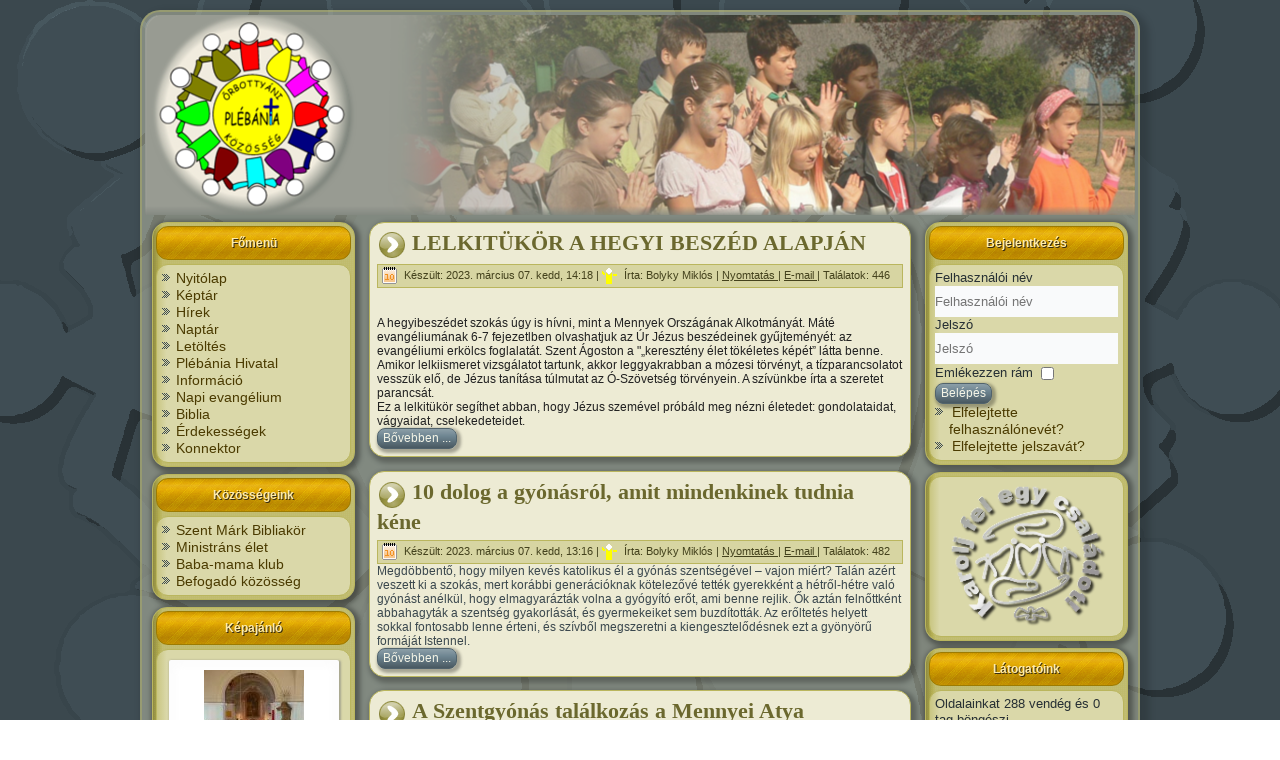

--- FILE ---
content_type: text/html;charset=utf-8
request_url: http://orbottyan.vaciegyhazmegye.hu/bayfhu/wndrpk-c.html
body_size: 9658
content:
<!DOCTYPE html>
<html dir="ltr" lang="hu-hu">
<head>
    <meta http-equiv="content-type" content="text/html; charset=utf-8" />
	<meta name="description" content="Őrbottyáni plébánia közösség honlapja" />
	<meta name="generator" content="Joomla! - Open Source Content Management" />
	<title>Nyitólap</title>
	<link href="/index.php?format=feed&amp;type=rss" rel="alternate" type="application/rss+xml" title="RSS 2.0" />
	<link href="/index.php?format=feed&amp;type=atom" rel="alternate" type="application/atom+xml" title="Atom 1.0" />
	<link href="/templates/orbottyan3/favicon.ico" rel="shortcut icon" type="image/vnd.microsoft.icon" />
	<link href="https://orbottyan.vaciegyhazmegye.hu/administrator/components/com_joooid/views/configuration/tmpl/joooidcontent.css" rel="stylesheet" type="text/css" />
	<link href="https://orbottyan.vaciegyhazmegye.hu/modules/mod_rquotes/assets/rquote.css" rel="stylesheet" type="text/css" />
	<link href="/media/com_phocagallery/css/main/phocagallery.css" rel="stylesheet" type="text/css" />
	<link href="/media/com_phocagallery/css/main/rating.css" rel="stylesheet" type="text/css" />
	<link href="/media/com_phocagallery/css/custom/default.css" rel="stylesheet" type="text/css" />
	<link href="/media/mod_phocagallery_image/css/phocagallery.css" rel="stylesheet" type="text/css" />
	<link href="/media/system/css/modal.css?158eef4707680adde1e12bff7217acde" rel="stylesheet" type="text/css" />
	<script type="application/json" class="joomla-script-options new">{"csrf.token":"fb5ea4bfdef01fd8ef2300fd4bb14d20","system.paths":{"root":"","base":""},"system.keepalive":{"interval":840000,"uri":"\/index.php?option=com_ajax&amp;format=json"}}</script>
	<script src="/media/jui/js/jquery.min.js?158eef4707680adde1e12bff7217acde" type="text/javascript"></script>
	<script src="/media/jui/js/jquery-noconflict.js?158eef4707680adde1e12bff7217acde" type="text/javascript"></script>
	<script src="/media/jui/js/jquery-migrate.min.js?158eef4707680adde1e12bff7217acde" type="text/javascript"></script>
	<script src="/media/jui/js/bootstrap.min.js?158eef4707680adde1e12bff7217acde" type="text/javascript"></script>
	<script src="/media/system/js/mootools-core.js?158eef4707680adde1e12bff7217acde" type="text/javascript"></script>
	<script src="/media/system/js/core.js?158eef4707680adde1e12bff7217acde" type="text/javascript"></script>
	<script src="/media/system/js/mootools-more.js?158eef4707680adde1e12bff7217acde" type="text/javascript"></script>
	<!--[if lt IE 9]><script src="/media/system/js/polyfill.event.js?158eef4707680adde1e12bff7217acde" type="text/javascript"></script><![endif]-->
	<script src="/media/system/js/keepalive.js?158eef4707680adde1e12bff7217acde" type="text/javascript"></script>
	<script src="/media/system/js/modal.js?158eef4707680adde1e12bff7217acde" type="text/javascript"></script>
	<script type="text/javascript">
jQuery(function($){ initTooltips(); $("body").on("subform-row-add", initTooltips); function initTooltips (event, container) { container = container || document;$(container).find(".hasTooltip").tooltip({"html": true,"container": "body"});} });
		jQuery(function($) {
			SqueezeBox.initialize({});
			initSqueezeBox();
			$(document).on('subform-row-add', initSqueezeBox);

			function initSqueezeBox(event, container)
			{
				SqueezeBox.assign($(container || document).find('a.pg-modal-button').get(), {
					parse: 'rel'
				});
			}
		});

		window.jModalClose = function () {
			SqueezeBox.close();
		};

		// Add extra modal close functionality for tinyMCE-based editors
		document.onreadystatechange = function () {
			if (document.readyState == 'interactive' && typeof tinyMCE != 'undefined' && tinyMCE)
			{
				if (typeof window.jModalClose_no_tinyMCE === 'undefined')
				{
					window.jModalClose_no_tinyMCE = typeof(jModalClose) == 'function'  ?  jModalClose  :  false;

					jModalClose = function () {
						if (window.jModalClose_no_tinyMCE) window.jModalClose_no_tinyMCE.apply(this, arguments);
						tinyMCE.activeEditor.windowManager.close();
					};
				}

				if (typeof window.SqueezeBoxClose_no_tinyMCE === 'undefined')
				{
					if (typeof(SqueezeBox) == 'undefined')  SqueezeBox = {};
					window.SqueezeBoxClose_no_tinyMCE = typeof(SqueezeBox.close) == 'function'  ?  SqueezeBox.close  :  false;

					SqueezeBox.close = function () {
						if (window.SqueezeBoxClose_no_tinyMCE)  window.SqueezeBoxClose_no_tinyMCE.apply(this, arguments);
						tinyMCE.activeEditor.windowManager.close();
					};
				}
			}
		};
		
	</script>
	<style type="text/css">
 #phocagallery-module-ri .pg-cv-name-mod-ri {color: #b36b00 ;}
 #phocagallery-module-ri .pg-cv-box {background: #fcfcfc ; border:1px solid #e8e8e8 ;}
 #phocagallery-module-ri .pg-box1 {  }
 #phocagallery-module-ri .pg-cv-box:hover, .pg-cv-box.hover {border:1px solid #135cae ; background: #f5f5f5 ;}
 </style>
	<style type="text/css">
.pg-cv-box-mod-ri {
   height: 140px;
   width: 150px;"
}
.pg-cv-box-img-mod-ri {
   height: 100px;
   width: 150px;"
}
</style>

    <link rel="stylesheet" href="/templates/system/css/system.css" />
    <link rel="stylesheet" href="/templates/system/css/general.css" />

    <!-- Created by Artisteer v4.1.0.59861 -->
    
    
    <meta name="viewport" content="initial-scale = 1.0, maximum-scale = 1.0, user-scalable = no, width = device-width">

    <!--[if lt IE 9]><script src="https://html5shiv.googlecode.com/svn/trunk/html5.js"></script><![endif]-->
    <link rel="stylesheet" href="/templates/orbottyan3/css/template.css" media="screen">
    <!--[if lte IE 7]><link rel="stylesheet" href="/templates/orbottyan3/css/template.ie7.css" media="screen" /><![endif]-->
    <link rel="stylesheet" href="/templates/orbottyan3/css/template.responsive.css" media="all">

<link rel="shortcut icon" href="/favicon.ico" type="image/x-icon">
    <script>if ('undefined' != typeof jQuery) document._artxJQueryBackup = jQuery;</script>
    <script src="/templates/orbottyan3/jquery.js"></script>
    <script>jQuery.noConflict();</script>

    <script src="/templates/orbottyan3/script.js"></script>
        <script>if (document._artxJQueryBackup) jQuery = document._artxJQueryBackup;</script>
    <script src="/templates/orbottyan3/script.responsive.js"></script>
</head>
<body>

<div id="art-main">
    <div class="art-sheet clearfix">
<header class="art-header">

    <div class="art-shapes">

            </div>
<h1 class="art-headline" data-left="50.22%">
    <a href="/"></a>
</h1>
<h2 class="art-slogan" data-left="50.22%"></h2>




                
                    
</header>
<div class="art-layout-wrapper">
                <div class="art-content-layout">
                    <div class="art-content-layout-row">
                        <div class="art-layout-cell art-sidebar1">
<div class="art-block clearfix"><div class="art-blockheader"><h3 class="t">Főmenü</h3></div><div class="art-blockcontent"><ul class="menu"><li class="item-101 current active"><a href="/index.php?option=com_content&amp;view=featured&amp;Itemid=101">Nyitólap</a></li><li class="item-18"><a href="/index.php?option=com_phocagallery&amp;view=categories&amp;Itemid=18">Képtár</a></li><li class="item-2 parent"><a href="/index.php?option=com_content&amp;view=category&amp;layout=blog&amp;id=57&amp;Itemid=2">Hírek</a></li><li class="item-290"><a href="/index.php?option=com_content&amp;view=article&amp;id=698&amp;Itemid=290">Naptár</a></li><li class="item-52"><a href="/index.php?option=com_phocadownload&amp;view=categories&amp;Itemid=52">Letöltés</a></li><li class="item-56"><a href="/index.php?option=com_content&amp;view=article&amp;id=58&amp;Itemid=56">Plébánia Hivatal</a></li><li class="item-3 parent"><a href="/index.php?option=com_content&amp;view=category&amp;layout=blog&amp;id=58&amp;Itemid=3">Információ</a></li><li class="item-47"><a href="/index.php?option=com_content&amp;view=article&amp;id=20&amp;Itemid=47">Napi evangélium</a></li><li class="item-64"><a href="/index.php?option=com_content&amp;view=article&amp;id=128&amp;Itemid=64">Biblia</a></li><li class="item-53 parent"><a href="/index.php?option=com_content&amp;view=category&amp;layout=blog&amp;id=62&amp;Itemid=53">Érdekességek</a></li><li class="item-100"><a href="/index.php?option=com_content&amp;view=category&amp;layout=blog&amp;id=68&amp;Itemid=100">Konnektor</a></li></ul></div></div><div class="art-block clearfix"><div class="art-blockheader"><h3 class="t">Közösségeink</h3></div><div class="art-blockcontent"><ul class="menu"><li class="item-62"><a href="/index.php?option=com_content&amp;view=article&amp;id=103&amp;Itemid=62">Szent Márk Bibliakör</a></li><li class="item-14 parent"><a href="/index.php?option=com_content&amp;view=category&amp;layout=blog&amp;id=59&amp;Itemid=14">Ministráns élet</a></li><li class="item-58"><a href="/index.php?option=com_content&amp;view=article&amp;id=67&amp;Itemid=58">Baba-mama klub</a></li><li class="item-57"><a href="/index.php?option=com_content&amp;view=article&amp;id=65&amp;Itemid=57">Befogadó közösség</a></li></ul></div></div><div class="art-block clearfix"><div class="art-blockheader"><h3 class="t">Képajánló</h3></div><div class="art-blockcontent"><div id ="phocagallery-module-ri" style="text-align:center; margin: 0 auto;width:180px;"><div class="pg-cv-box-mod-ri item">

<div class="pg-cv-box-img-mod-ri pg-box1" >
<div class="pg-box2">
<div class="pg-box3">

<a class="pg-modal-button" title="P1000866" href="/index.php?option=com_phocagallery&amp;view=detail&amp;catid=2:orszentmiklosi-templom&amp;id=1:p1000866&amp;Itemid=18&amp;tmpl=component&amp;detail=0&amp;buttons=1" rel="{handler: 'iframe', size: {x: 680, y: 560}, overlayOpacity: 0.3}" >
<img src="/images/phocagallery/templomaink/miklos/thumbs/phoca_thumb_m_P1000866.JPG" alt="P1000866" width="100" height="100" /></a>
</div>
</div>
</div>

<div class="phocaname" style="text-align:center;color: #b36b00 ;font-size:12px;">P1000866</div><div class="detail" style="text-align:right;margin:0;padding:0"><a class="pg-modal-button" title="Image Detail" href="/index.php?option=com_phocagallery&amp;view=detail&amp;catid=2:orszentmiklosi-templom&amp;id=1:p1000866&amp;Itemid=18&amp;tmpl=component&amp;detail=0&amp;buttons=1" rel="{handler: 'iframe', size: {x: 680, y: 560}, overlayOpacity: 0.3}" ><img src="/media/com_phocagallery/images/icon-view.png" alt="Image Detail" /></a> <a title="Letöltés" href="/index.php?option=com_phocagallery&amp;view=detail&amp;catid=2:orszentmiklosi-templom&amp;id=1:p1000866&amp;Itemid=18&amp;tmpl=component&amp;detail=0&amp;buttons=1&phocadownload=2" ><img src="/media/com_phocagallery/images/icon-download.png" alt="Image Download" /></a></div></div></div><div style="clear:both"></div></div></div><div class="art-block clearfix"><div class="art-blockheader"><h3 class="t">Biblia</h3></div><div class="art-blockcontent"><div class="custom"  >
	<p><a href="http://www.mek.iif.hu/porta/szint/human/vallas/katbibl/html/index.htm"><img src="/images/logos/biblia.jpg" alt="biblia" width="125" style="display: block; margin-left: auto; margin-right: auto;" /></a></p></div></div></div>


                        </div>
                        <div class="art-layout-cell art-content">
<article class="art-post art-messages"><div class="art-postcontent clearfix"><div id="system-message-container">
	</div>
</div></article><div class="blog-featured"><div class="items-leading"><div class="leading-0"><article class="art-post"><h2 class="art-postheader"><span class="art-postheadericon"><a href="/index.php?option=com_content&amp;view=article&amp;id=936:lelkitükör-a-hegyi-beszéd-alapján&amp;catid=44&amp;Itemid=396">LELKITÜKÖR A HEGYI BESZÉD ALAPJÁN</a></span></h2><div class="art-postmetadataheader"><div class="art-postheadericons art-metadata-icons"><span class="art-postdateicon">Készült: 2023. március 07. kedd, 14:18</span> | <span class="art-postauthoricon">Írta: Bolyky Miklós</span> | <a href="/index.php?option=com_content&amp;view=article&amp;id=936:lelkitükör-a-hegyi-beszéd-alapján&amp;catid=44&amp;tmpl=component&amp;print=1&amp;layout=default&amp;Itemid=396" title="Cikk nyomtatása < LELKITÜKÖR A HEGYI BESZÉD ALAPJÁN >" onclick="window.open(this.href,'win2','status=no,toolbar=no,scrollbars=yes,titlebar=no,menubar=no,resizable=yes,width=640,height=480,directories=no,location=no'); return false;" rel="nofollow">			<span class="icon-print" aria-hidden="true"></span>
		Nyomtatás	</a> | <a href="/index.php?option=com_mailto&amp;tmpl=component&amp;template=orbottyan3&amp;link=7728e9cec92723981d61e0476080436875330f86" title="Hivatkozás elküldése e-mailben egy ismerősnek" onclick="window.open(this.href,'win2','width=400,height=450,menubar=yes,resizable=yes'); return false;" rel="nofollow">			<span class="icon-envelope" aria-hidden="true"></span>
		E-mail	</a> | Találatok: 446</div></div><div class="art-postcontent clearfix"><div class="art-article"><p>&nbsp;</p>
<p>&nbsp;</p>
<p style="margin-bottom: 0cm; text-align: left;" align="center"><span style="color: #222222;">A hegyibeszédet szokás úgy is hívni, mint a Mennyek Országának Alkotmányát. Máté evangéliumának 6-7 fejezetlben olvashatjuk az Úr Jézus beszédeinek gyűjteményét: az evangéliumi erkölcs foglalatát. Szent Ágoston a "„keresztény élet tökéletes képét” látta benne.<br />Amikor lelkiismeret vizsgálatot tartunk, akkor leggyakrabban a mózesi törvényt, a tízparancsolatot vesszük elő, de Jézus tanítása túlmutat az Ó-Szövetség törvényein. A szívünkbe írta a szeretet parancsát.<br />Ez a lelkitükör segíthet abban, hogy Jézus szemével próbáld meg nézni életedet: gondolataidat, vágyaidat, cselekedeteidet.</span></p>
</div><p class="readmore"><a class="readon art-button" href="/index.php?option=com_content&amp;view=article&amp;id=936:lelkitükör-a-hegyi-beszéd-alapján&amp;catid=44&amp;Itemid=396">Bővebben&#160;...</a></p></div></article></div></div><div class="items-row cols-1 row-0"><div class="item column-1"><article class="art-post"><h2 class="art-postheader"><span class="art-postheadericon"><a href="/index.php?option=com_content&amp;view=article&amp;id=935:10-dolog-a-gyónásról,-amit-mindenkinek-tudnia-kéne&amp;catid=44&amp;Itemid=396">10 dolog a gyónásról, amit mindenkinek tudnia kéne</a></span></h2><div class="art-postmetadataheader"><div class="art-postheadericons art-metadata-icons"><span class="art-postdateicon">Készült: 2023. március 07. kedd, 13:16</span> | <span class="art-postauthoricon">Írta: Bolyky Miklós</span> | <a href="/index.php?option=com_content&amp;view=article&amp;id=935:10-dolog-a-gyónásról,-amit-mindenkinek-tudnia-kéne&amp;catid=44&amp;tmpl=component&amp;print=1&amp;layout=default&amp;Itemid=396" title="Cikk nyomtatása < 10 dolog a gyónásról, amit mindenkinek tudnia kéne >" onclick="window.open(this.href,'win2','status=no,toolbar=no,scrollbars=yes,titlebar=no,menubar=no,resizable=yes,width=640,height=480,directories=no,location=no'); return false;" rel="nofollow">			<span class="icon-print" aria-hidden="true"></span>
		Nyomtatás	</a> | <a href="/index.php?option=com_mailto&amp;tmpl=component&amp;template=orbottyan3&amp;link=a4cff9a4907c3f15b5ed5d89fba6378cd782f852" title="Hivatkozás elküldése e-mailben egy ismerősnek" onclick="window.open(this.href,'win2','width=400,height=450,menubar=yes,resizable=yes'); return false;" rel="nofollow">			<span class="icon-envelope" aria-hidden="true"></span>
		E-mail	</a> | Találatok: 482</div></div><div class="art-postcontent clearfix"><div class="art-article"><p>Megdöbbentő, hogy milyen kevés katolikus él a gyónás szentségével – vajon miért? Talán azért veszett ki a szokás, mert korábbi generációknak kötelezővé tették gyerekként a hétről-hétre való gyónást anélkül, hogy elmagyarázták volna a gyógyító erőt, ami benne rejlik. Ők aztán felnőttként abbahagyták a szentség gyakorlását, és gyermekeiket sem buzdították. Az erőltetés helyett sokkal fontosabb lenne érteni, és szívből megszeretni a kiengesztelődésnek ezt a gyönyörű formáját Istennel.</p>
</div><p class="readmore"><a class="readon art-button" href="/index.php?option=com_content&amp;view=article&amp;id=935:10-dolog-a-gyónásról,-amit-mindenkinek-tudnia-kéne&amp;catid=44&amp;Itemid=396">Bővebben&#160;...</a></p></div></article></div><span class="row-separator"></span></div><div class="items-row cols-1 row-1"><div class="item column-1"><article class="art-post"><h2 class="art-postheader"><span class="art-postheadericon"><a href="/index.php?option=com_content&amp;view=article&amp;id=934:a-szentgyónás-találkozás-a-mennyei-atya-szeretetével&amp;catid=44&amp;Itemid=396">A Szentgyónás találkozás a Mennyei Atya szeretetével</a></span></h2><div class="art-postmetadataheader"><div class="art-postheadericons art-metadata-icons"><span class="art-postdateicon">Készült: 2023. március 07. kedd, 13:09</span> | <span class="art-postauthoricon">Írta: Bolyky Miklós</span> | <a href="/index.php?option=com_content&amp;view=article&amp;id=934:a-szentgyónás-találkozás-a-mennyei-atya-szeretetével&amp;catid=44&amp;tmpl=component&amp;print=1&amp;layout=default&amp;Itemid=396" title="Cikk nyomtatása < A Szentgyónás találkozás a Mennyei Atya szeretetével >" onclick="window.open(this.href,'win2','status=no,toolbar=no,scrollbars=yes,titlebar=no,menubar=no,resizable=yes,width=640,height=480,directories=no,location=no'); return false;" rel="nofollow">			<span class="icon-print" aria-hidden="true"></span>
		Nyomtatás	</a> | <a href="/index.php?option=com_mailto&amp;tmpl=component&amp;template=orbottyan3&amp;link=15378506991ae1a14b64e5c648ca482053950a6e" title="Hivatkozás elküldése e-mailben egy ismerősnek" onclick="window.open(this.href,'win2','width=400,height=450,menubar=yes,resizable=yes'); return false;" rel="nofollow">			<span class="icon-envelope" aria-hidden="true"></span>
		E-mail	</a> | Találatok: 373</div></div><div class="art-postcontent clearfix"><div class="art-article"><p>&nbsp;</p>
<h1 class="western">A JÓ SZENTGYÓNÁS ÖT LÉPÉSE:</h1>
<p>&nbsp;</p>
<h2 class="western">1. FELKÉSZÜLÉS<img src="/images/phocagallery/2023/QhJG60.jpg" alt="QhJG60" style="float: right;" /></h2>
<p>&nbsp;</p>
<p>Imádkozz, gondolkozz!</p>
<p>&nbsp;</p>
<h2 class="western">2. BÁND MEG</h2>
<p>&nbsp;</p>
<p>őszintén minden bűnödet!</p>
<p>&nbsp;</p>
<h2 class="western">3. HATÁROZD EL</h2>
<p>&nbsp;</p>
<p>hogy a jó mellett döntesz és kerülöd a bűnt!</p>
<p>&nbsp;</p>
<h2 class="western">4. MONDD EL</h2>
<p>&nbsp;</p>
<p>Isten papjának a szentgyónásban!</p>
<p>&nbsp;</p>
<h2 class="western">5. VÉGEZD EL</h2>
<p>&nbsp;</p>
<p>az ELÉGTÉTELT, és tedd jóvá a kárt!</p>
<p>&nbsp;</p>
<h2 class="western">és Adj HÁLÁT az ATYA jóságáért!</h2>
</div><p class="readmore"><a class="readon art-button" href="/index.php?option=com_content&amp;view=article&amp;id=934:a-szentgyónás-találkozás-a-mennyei-atya-szeretetével&amp;catid=44&amp;Itemid=396">Bővebben&#160;...</a></p></div></article></div><span class="row-separator"></span></div><div class="items-row cols-1 row-2"><div class="item column-1"><article class="art-post"><h2 class="art-postheader"><span class="art-postheadericon"><a href="/index.php?option=com_content&amp;view=article&amp;id=899:miserend&amp;catid=56&amp;Itemid=3">Miserend</a></span></h2><div class="art-postmetadataheader"><div class="art-postheadericons art-metadata-icons"><span class="art-postdateicon">Készült: 2022. június 02. csütörtök, 15:14</span> | <span class="art-postauthoricon">Írta: Bolyky Miklós</span> | <a href="/index.php?option=com_content&amp;view=article&amp;id=899:miserend&amp;catid=56&amp;tmpl=component&amp;print=1&amp;layout=default&amp;Itemid=3" title="Cikk nyomtatása < Miserend >" onclick="window.open(this.href,'win2','status=no,toolbar=no,scrollbars=yes,titlebar=no,menubar=no,resizable=yes,width=640,height=480,directories=no,location=no'); return false;" rel="nofollow">			<span class="icon-print" aria-hidden="true"></span>
		Nyomtatás	</a> | <a href="/index.php?option=com_mailto&amp;tmpl=component&amp;template=orbottyan3&amp;link=25e052df426bab969917cf55a1ef49a8e90e729f" title="Hivatkozás elküldése e-mailben egy ismerősnek" onclick="window.open(this.href,'win2','width=400,height=450,menubar=yes,resizable=yes'); return false;" rel="nofollow">			<span class="icon-envelope" aria-hidden="true"></span>
		E-mail	</a> | Találatok: 758</div></div><div class="art-postcontent clearfix"><div class="art-article"><p>Péter-Pál templomban minden hónap 1. Péntek 08.00 gyóntatás 09.00 szentmise<br />a többi pénteken 08.00 szentmise.<br />Vasárnap 11.00 szentmise. Minden hónap utolsó vasárnapján gitáros misét tartunk.</p>
<p>A Szent Miklós plébánia templom 2017. májusa óta zárva van. A vasárnapi szentmisék a Péter-Pál templomban vannak.<br />Szerda esténként 18.30-kor tartunk szentmisét a plébánián.<br />Minden hónap első hétfőjén (kivéve ünnep napokat) 18.00-kor gyónási lehetőség van a plébánián. (Domb u. 30. a templom mögött)</p>
<p>&nbsp;</p></div></div></article></div><span class="row-separator"></span></div><div class="items-row cols-1 row-3"><div class="item column-1"><article class="art-post"><h2 class="art-postheader"><span class="art-postheadericon"><a href="/index.php?option=com_content&amp;view=article&amp;id=895:ferenc-pápa-üzenete-2021-nagyböjtjére&amp;catid=8&amp;Itemid=22"> FERENC PÁPA ÜZENETE 2021 NAGYBÖJTJÉRE</a></span></h2><div class="art-postmetadataheader"><div class="art-postheadericons art-metadata-icons"><span class="art-postdateicon">Készült: 2021. február 14. vasárnap, 10:45</span> | <span class="art-postauthoricon">Írta: administrator</span> | <a href="/index.php?option=com_content&amp;view=article&amp;id=895:ferenc-pápa-üzenete-2021-nagyböjtjére&amp;catid=8&amp;tmpl=component&amp;print=1&amp;layout=default&amp;Itemid=22" title="Cikk nyomtatása <  FERENC PÁPA ÜZENETE 2021 NAGYBÖJTJÉRE >" onclick="window.open(this.href,'win2','status=no,toolbar=no,scrollbars=yes,titlebar=no,menubar=no,resizable=yes,width=640,height=480,directories=no,location=no'); return false;" rel="nofollow">			<span class="icon-print" aria-hidden="true"></span>
		Nyomtatás	</a> | <a href="/index.php?option=com_mailto&amp;tmpl=component&amp;template=orbottyan3&amp;link=db6fe98f22bd2c7368fe2031d00126daac525098" title="Hivatkozás elküldése e-mailben egy ismerősnek" onclick="window.open(this.href,'win2','width=400,height=450,menubar=yes,resizable=yes'); return false;" rel="nofollow">			<span class="icon-envelope" aria-hidden="true"></span>
		E-mail	</a> | Találatok: 950</div></div><div class="art-postcontent clearfix"><div class="art-article"><p><img src="/images/stories/ferenc_papa.png" alt="" style="float: right;" />„Íme, felmegyünk Jeruzsálembe…” (Mt 20,18)<br />Nagyböjt: a hit, a remény és a szeretet megújításának ideje</p>
<p>&nbsp;</p>
<p>Kedves Testvérek!<br />Amikor Jézus előre közli tanítványaival szenvedését, halálát és feltámadását, mely az Atya akaratának teljesítéseként fog megvalósulni, akkor küldetésének legmélyebb titkát tárja fel előttük, és meghívja őket, hogy ők is vegyenek részt ebben a küldetésben a világ üdvösségéért.<br />Nagyböjti utunkon, mely a húsvéti titok ünneplése felé halad, arra emlékezünk, aki „megalázta magát, és engedelmeskedett a halálig, mégpedig a kereszthalálig” (Fil 2,8). A megtérés ezen időszakában megújítjuk hitünket, merítünk a remény „élő vizéből”, és nyitott szívvel fogadjuk Isten szeretetét, aki mindannyiunkat testvérré formál Krisztusban. Húsvét éjjelén megújítjuk keresztségi ígéreteinket, hogy a Szentlélek működésének köszönhetően új emberré szülessünk. De ezt a nagyböjti utat, akárcsak a keresztény élet egész zarándokútját, már most a feltámadás fénye világítja be, mely irányítja mindazok érzéseit, viselkedését és döntéseit, akik Krisztust kívánják követni.<br />A böjt, az ima és az alamizsna Jézus tanítása szerint (vö. Mt 6,1–18) megtérésünk feltételei és kifejezőeszközei. A szegénység és az önmegtagadás útja (a böjt), a megsebzett emberre való odafigyelés és a róla való szeretetteljes gondoskodás (az alamizsna), és az Atyával folytatott gyermeki párbeszéd (az ima) lehetővé teszi az őszinte hit, az élő remény és a tevékeny szeretet megvalósulását.</p>
</div><p class="readmore"><a class="readon art-button" href="/index.php?option=com_content&amp;view=article&amp;id=895:ferenc-pápa-üzenete-2021-nagyböjtjére&amp;catid=8&amp;Itemid=22">Bővebben&#160;...</a></p></div></article></div><span class="row-separator"></span></div><div class="items-row cols-1 row-4"><div class="item column-1"><article class="art-post"><h2 class="art-postheader"><span class="art-postheadericon"><a href="/index.php?option=com_content&amp;view=article&amp;id=875:ferenc-pápa-üzenete-a-szegények-világnapjára-2020&amp;catid=8&amp;Itemid=22">Ferenc pápa üzenete a szegények világnapjára 2020</a></span></h2><div class="art-postmetadataheader"><div class="art-postheadericons art-metadata-icons"><span class="art-postdateicon">Készült: 2020. november 06. péntek, 13:17</span> | <span class="art-postauthoricon">Írta: administrator</span> | <a href="/index.php?option=com_content&amp;view=article&amp;id=875:ferenc-pápa-üzenete-a-szegények-világnapjára-2020&amp;catid=8&amp;tmpl=component&amp;print=1&amp;layout=default&amp;Itemid=22" title="Cikk nyomtatása < Ferenc pápa üzenete a szegények világnapjára 2020 >" onclick="window.open(this.href,'win2','status=no,toolbar=no,scrollbars=yes,titlebar=no,menubar=no,resizable=yes,width=640,height=480,directories=no,location=no'); return false;" rel="nofollow">			<span class="icon-print" aria-hidden="true"></span>
		Nyomtatás	</a> | <a href="/index.php?option=com_mailto&amp;tmpl=component&amp;template=orbottyan3&amp;link=89f24b6f3fafc8c7d507b0c075e35db8b1111111" title="Hivatkozás elküldése e-mailben egy ismerősnek" onclick="window.open(this.href,'win2','width=400,height=450,menubar=yes,resizable=yes'); return false;" rel="nofollow">			<span class="icon-envelope" aria-hidden="true"></span>
		E-mail	</a> | Találatok: 841</div></div><div class="art-postcontent clearfix"><div class="art-article"><p><img src="/images/stories/ferenc_papa2.png" alt="" style="float: right;" />Évközi 33. vasárnap<br />2020. november 15.</p>
<p>„A szegény felé is nyújtsd ki a kezedet” (vö. Sir 7,32)</p>
<p>„A szegény felé is nyújtsd ki a kezedet” (vö. Sir 7,32). A régi bölcsesség e szavakat mint követendő szent életszabályt állítja elénk. Ezek a szavak ma is ugyanolyan időszerűek, mint bármikor és segítenek abban, hogy tekintetünket a lényegesre irányítsuk és áttörjük a közöny válaszfalait. A szegénység számos különféle módon jelenik meg, és minden egyes sajátos helyzet figyelmet követel: mindegyikben lehetőségünk nyílik arra, hogy az Úr Jézussal találkozzunk, aki kijelentette, hogy a legkisebb testvéreiben jelen van (vö. Mt 25,40).</p>
</div><p class="readmore"><a class="readon art-button" href="/index.php?option=com_content&amp;view=article&amp;id=875:ferenc-pápa-üzenete-a-szegények-világnapjára-2020&amp;catid=8&amp;Itemid=22">Bővebben&#160;...</a></p></div></article></div><span class="row-separator"></span></div><div class="items-row cols-1 row-5"><div class="item column-1"><article class="art-post"><h2 class="art-postheader"><span class="art-postheadericon"><a href="/index.php?option=com_content&amp;view=article&amp;id=867:az-elvándorlók-és-menekültek-106-világnapjára&amp;catid=8&amp;Itemid=22">AZ ELVÁNDORLÓK ÉS MENEKÜLTEK 106. VILÁGNAPJÁRA</a></span></h2><div class="art-postmetadataheader"><div class="art-postheadericons art-metadata-icons"><span class="art-postdateicon">Készült: 2020. szeptember 21. hétfő, 20:32</span> | <span class="art-postauthoricon">Írta: administrator</span> | <a href="/index.php?option=com_content&amp;view=article&amp;id=867:az-elvándorlók-és-menekültek-106-világnapjára&amp;catid=8&amp;tmpl=component&amp;print=1&amp;layout=default&amp;Itemid=22" title="Cikk nyomtatása < AZ ELVÁNDORLÓK ÉS MENEKÜLTEK 106. VILÁGNAPJÁRA >" onclick="window.open(this.href,'win2','status=no,toolbar=no,scrollbars=yes,titlebar=no,menubar=no,resizable=yes,width=640,height=480,directories=no,location=no'); return false;" rel="nofollow">			<span class="icon-print" aria-hidden="true"></span>
		Nyomtatás	</a> | <a href="/index.php?option=com_mailto&amp;tmpl=component&amp;template=orbottyan3&amp;link=6b1605302d1a1e620ce2d279870112925314abd7" title="Hivatkozás elküldése e-mailben egy ismerősnek" onclick="window.open(this.href,'win2','width=400,height=450,menubar=yes,resizable=yes'); return false;" rel="nofollow">			<span class="icon-envelope" aria-hidden="true"></span>
		E-mail	</a> | Találatok: 890</div></div><div class="art-postcontent clearfix"><div class="art-article"><p><img src="/images/stories/ferenc_papa1.png" alt="" width="200" height="237" style="float: right;" />A SZENTATYA, FERENC PÁPA ÜZENETE<br />AZ ELVÁNDORLÓK ÉS MENEKÜLTEK 106. VILÁGNAPJÁRA<br />2020. szeptember 27.</p>
<p>Menekülésre kényszerülve, miként Jézus<br />Befogadni, megvédeni, támogatni és integrálni a belső menekülteket</p>
<p>Az idei év elején a Szentszékhez akkreditált diplomáciai testület tagjaihoz intézett beszédemben a mai világ egyik kihívásának neveztem a lakóhelyüket elhagyni kényszerült emberek drámáját: „A konfliktushelyzetek és a humanitárius vészhelyzetek, amelyek hatását a klímaváltozás okozta elsivatagosodás is tovább erősíti, növeli az elűzöttek számát és különösen is sújtja azokat, akik már súlyos szegénységben élnek. Az ilyen csapások által sújtott országok közül soknak nincs megfelelő intézményrendszere, amely lehetővé tenné, hogy kielégítsék a lakóhelyüket elhagyni kényszerültek szükségleteit (2020. január 9.).</p>
<p>Az Átfogó Emberi Fejlődés Előmozdításának Dikasztériuma Elvándorlókkal és Úton levőkkel foglalkozó osztálya kiadta „A belső menekültek pasztorációjának irányelvei”-t (Vatikán, 2020. május 5.), egy olyan dokumentumot, amelynek e sajátos területen az Egyház lelkipásztori munkáját ösztönöznie és inspirálnia kell.</p>
</div><p class="readmore"><a class="readon art-button" href="/index.php?option=com_content&amp;view=article&amp;id=867:az-elvándorlók-és-menekültek-106-világnapjára&amp;catid=8&amp;Itemid=22">Bővebben&#160;...</a></p></div></article></div><span class="row-separator"></span></div><article class="art-post"><div class="art-postcontent clearfix"><div class="items-more"><ol class="nav nav-tabs nav-stacked">
	<li>
		<a href="/index.php?option=com_content&amp;view=article&amp;id=866:sajtóközlemény&amp;catid=8&amp;Itemid=22">
			Sajtóközlemény</a>
	</li>
</ol>
</div></div></article><div class="pagination"><p class="counter">1. oldal / 2</p><div class="art-pager"><span class="active">Első</span><span class="active">Előző</span><span class="active">1</span><a href="/index.php?limitstart=7" class="">2</a><a title="Tovább" href="/index.php?limitstart=7" class="hasTooltip ">Tovább</a><a title="Utolsó" href="/index.php?limitstart=7" class="hasTooltip ">Utolsó</a></div></div></div>


                        </div>
                        <div class="art-layout-cell art-sidebar2">
<div class="art-block clearfix"><div class="art-blockheader"><h3 class="t">Bejelentkezés</h3></div><div class="art-blockcontent"><form action="/index.php" method="post" id="login-form" class="form-inline">
		<div class="userdata">
		<div id="form-login-username" class="control-group">
			<div class="controls">
									<div class="input-prepend">
						<span class="add-on">
							<span class="icon-user hasTooltip" title="Felhasználói név"></span>
							<label for="modlgn-username" class="element-invisible">Felhasználói név</label>
						</span>
						<input id="modlgn-username" type="text" name="username" class="input-small" tabindex="0" size="18" placeholder="Felhasználói név" />
					</div>
							</div>
		</div>
		<div id="form-login-password" class="control-group">
			<div class="controls">
									<div class="input-prepend">
						<span class="add-on">
							<span class="icon-lock hasTooltip" title="Jelszó">
							</span>
								<label for="modlgn-passwd" class="element-invisible">Jelszó							</label>
						</span>
						<input id="modlgn-passwd" type="password" name="password" class="input-small" tabindex="0" size="18" placeholder="Jelszó" />
					</div>
							</div>
		</div>
						<div id="form-login-remember" class="control-group checkbox">
			<label for="modlgn-remember" class="control-label">Emlékezzen rám</label> <input id="modlgn-remember" type="checkbox" name="remember" class="inputbox" value="yes"/>
		</div>
				<div id="form-login-submit" class="control-group">
			<div class="controls">
				<button type="submit" tabindex="0" name="Submit" class="btn btn-primary login-button art-button">Belépés</button>
			</div>
		</div>
					<ul class="unstyled">
							<li>
					<a href="/index.php?option=com_users&amp;view=remind&amp;Itemid=101">
					Elfelejtette felhasználónevét?</a>
				</li>
				<li>
					<a href="/index.php?option=com_users&amp;view=reset&amp;Itemid=101">
					Elfelejtette jelszavát?</a>
				</li>
			</ul>
		<input type="hidden" name="option" value="com_users" />
		<input type="hidden" name="task" value="user.login" />
		<input type="hidden" name="return" value="aHR0cHM6Ly9vcmJvdHR5YW4udmFjaWVneWhhem1lZ3llLmh1Lz9hY3Rpb249Y3JlYXRlY2FjaGU=" />
		<input type="hidden" name="fb5ea4bfdef01fd8ef2300fd4bb14d20" value="1" />	</div>
	</form></div></div><div class="art-block clearfix"><div class="art-blockcontent"><div class="custom"  >
	<p style="text-align: center;"><a href="/index.php?option=com_content&amp;view=article&amp;id=179:karollj-fel-egy-csaladot&amp;catid=8:hirek&amp;Itemid=22"><img src="/images/stories/karolj_fel_egy_csaladot_logo_k.png" alt="" width="160px" /></a></p></div></div></div><div class="art-block clearfix"><div class="art-blockheader"><h3 class="t">Látogatóink</h3></div><div class="art-blockcontent"><p>Oldalainkat 288&#160;vendég és 0 tag böngészi</p></div></div><div class="art-block clearfix"><div class="art-blockheader"><h3 class="t">Idézet</h3></div><div class="art-blockcontent"><div><img src="/modules/mod_rquotes/assets/images/quote1_25_start.png" width="15" height="15"> Isten nem a hajsz&aacute;&eacute;rt teremtette az időt, hanem hogy megtal&aacute;ljuk Őt benne. <img src="/modules/mod_rquotes/assets/images/quote1_25_end.png" width="15" height="15"></div><div align="right">Szent-Gály Kata </div></div></div>

                        </div>
                    </div>
                </div>
            </div>

<footer class="art-footer">
<a title="RSS" class="art-rss-tag-icon" style="position: absolute; bottom: 15px; left: 6px; line-height: 36px;" href="#"></a><div style="position:relative;padding-left:10px;padding-right:10px"><p><span style="color: #FFFFFF;">Őrbottyáni Plébánia</span><br><span style="color: #FFFFFF;">
Alapítva: 2009.08.15.</span><br></p></div>
</footer>

    </div>
    <p class="art-page-footer">
        <span id="art-footnote-links">Designed by <a href="http://bubbardia.hu" target="_blank">Bubba</a>.</span>
    </p>
</div>



</body>
</html>




































<div style="display:none;">
<a href="https://sppd.pn-maumere.go.id/">https://sppd.pn-maumere.go.id/</a>
<a href="https://sppd.pn-maumere.go.id/akun-demo-slot/">akun demo slot</a>
<a href="https://sppd.pn-maumere.go.id/demo-slot-terlengkap/">demo slot terlengkap</a>
<a href="https://sppd.pn-maumere.go.id/demo-slot/">demo slot</a>
<a href="https://sppd.pn-maumere.go.id/slot-demo-pragmatic/">slot demo pragmatic</a>
<a href="https://sppd.pn-maumere.go.id/product/">https://sppd.pn-maumere.go.id/product/</a>
<a href="https://teknik.stahnmpukuturan.ac.id/pg-soft/">https://teknik.stahnmpukuturan.ac.id/pg-soft/</a>
<a href="https://teknik.stahnmpukuturan.ac.id/joker123/">https://teknik.stahnmpukuturan.ac.id/joker123/</a>
<a href="https://mesin.iainutuban.ac.id/sbobet/">https://mesin.iainutuban.ac.id/sbobet/</a>
<a href="https://mesin.iainutuban.ac.id/slot-gacor-hari-ini/">https://mesin.iainutuban.ac.id/slot-gacor-hari-ini/</a>
<a href="https://rebahinid.live/">https://rebahinid.live/</a>
<a href="https://hugosplay88.nicepage.io/">hugosplay</a>
<a href="https://bikenet.nl/img/hugosplay/">demo slot</a>
<a href="https://personnelconsultant.co.th/products/hugosplay/">sbobet</a>
<a href="https://franchise.5lb.ru/img/hugosplay/">slot demo</a>
<a href="https://jurnal.stikes-bhm.ac.id/pages/hugosplay/">slot thailand</a>
<a href="https://info1.sisgeo.app.br/">https://info1.sisgeo.app.br/</a>
<a href="https://info2.sisgeo.app.br/">https://info2.sisgeo.app.br/</a>
<a href="https://info3.sisgeo.app.br/">https://info3.sisgeo.app.br/</a>
<a href="https://info4.sisgeo.app.br/">https://info4.sisgeo.app.br/</a>
<a href="https://info5.sisgeo.app.br/">https://info5.sisgeo.app.br/</a>
<a href="https://info6.sisgeo.app.br/">https://info6.sisgeo.app.br/</a>
<a href="https://info7.sisgeo.app.br/">https://info7.sisgeo.app.br/</a>
<a href="https://info8.sisgeo.app.br/">https://info8.sisgeo.app.br/</a>
<a href="https://info9.sisgeo.app.br/">https://info9.sisgeo.app.br/</a>
<a href="https://info10.sisgeo.app.br/">https://info10.sisgeo.app.br/</a>
</div> 

--- FILE ---
content_type: text/css
request_url: https://orbottyan.vaciegyhazmegye.hu/administrator/components/com_joooid/views/configuration/tmpl/joooidcontent.css
body_size: 442
content:
.joooid_img{
	width:100%;
	max-width:600px;
	overflow:visible;
}

.joooid_map {
    width:100%;
	height: 400px;
	margin-bottom:20px !important;
}



.joooid_img_2{
	width:46%;
	margin:1% 2%;
	float:left;
}

.joooid_img_3{
	width:31%;
	margin:1% 1%;
	float:left;
}

.joooid_img_4{
	width:23%;
	margin:1% 1%;
	float:left;
}

.joooid_gallery_div{
	width:100%;
	text-align:center;
	margin-bottom:20px !important;
}

.joooid_gallery_div img{
	width:100%;
	text-align:center;
}

.joooid_video {
	height: 0;
	overflow: hidden;
	padding-bottom: 56.25%;
	padding-top: 30px;
	position: relative;

margin-bottom:20px !important;
}
.joooid_video iframe,
.joooid_video object,
.joooid_video embed {
	height: 100%;
	left: 0;
	position: absolute;
	top: 0;
	width: 100%;
}


@media screen and (min-width:480px) and (max-width:800px) {
  /* Target landscape smartphones, portrait tablets, narrow desktops

  */
  
.joooid_img_2, .joooid_img_3, .joooid_img_4{
	width:100%;
	margin:1% 1%;
}
}

@media screen and (max-width:479px) {
  /* Target portrait smartphones */
  
.joooid_img_2, .joooid_img_3, .joooid_img_4{
	width:100%;
	margin:1% 1%;
}
}

--- FILE ---
content_type: text/css
request_url: https://orbottyan.vaciegyhazmegye.hu/modules/mod_rquotes/assets/rquote.css
body_size: 566
content:
/* for mod_rquotes view: */








.mod_text_mark {
	display:block;
vertical:top;
 color: red;	
	}
	
	
 .mod_rquote_quote {
	 clear:both;
	 display: block;
	 font-style: italic;
	 text-align: bottom;
	 quotes: "«" ;
	 font-size:15px;
	
   color: blue;
   
 
}
.mod_rquote_style {
  display:block;
  text-align: left;
  color: brown;
}
/* for the creation view:*/ 

.mod_rquote_author {
  
  font-style:italic;
  text-align: right;
  color: green;
}

/* Textfile display options used to control test file display only*/
.mod_rquote_quote_text_file{
 	color: fuchsia;
	font-style: italic;
}



.mod_rquote_css {
		width: 200px;
    z-index:1;
    background:#fff;
    padding:1px;
  }
  
.mod_rquote_css p {							/* Quote style */
	display: block;
    font-size: 15px;
    padding: 10px;
    position:relative;
    color: red;
}
.mod_rquote_css  p span {
    position: relative;
    
}
.mod_rquote_css p :before {			/* Open Quote Mark */
    content: "“ ";
    font-size: 50px;
    font-weight: bold;
    line-height:20px;
    color:inherit;
    position:absolute;
    top:10px;
    left:-25px
}
.mod_rquote_css p:after {             /* Close Quote Mark */
    content: " ”";
    font-size: 50px;
    font-weight: bold;
    line-height:20px;
    position:absolute;
    bottom:-5px;
    color:inherit
}


--- FILE ---
content_type: text/css
request_url: http://orbottyan.vaciegyhazmegye.hu/templates/orbottyan3/css/template.css
body_size: 9556
content:
#art-main
{
  background: #3B484E url('../images/page.png') center center no-repeat fixed;
  margin: 0 auto;
  font-size: 12px;
  font-family: Arial, 'Arial Unicode MS', Helvetica, Sans-Serif;
  font-weight: normal;
  font-style: normal;
  position: relative;
  width: 100%;
  min-height: 100%;
  left: 0;
  top: 0;
  cursor: default;
  overflow: hidden;
}

table, ul.art-hmenu
{
  font-size: 12px;
  font-family: Arial, 'Arial Unicode MS', Helvetica, Sans-Serif;
  font-weight: normal;
  font-style: normal;
}

h1, h2, h3, h4, h5, h6, p, a, ul, ol, li
{
  margin: 0;
  padding: 0;
}

.art-button
{
  border-collapse: separate;
  -webkit-background-origin: border !important;
  -moz-background-origin: border !important;
  background-origin: border-box !important;
  background: #677D89;
  background: linear-gradient(top, #91A3AC 0, #6E8591 40%, #46555D 100%) no-repeat;
  background: -webkit-linear-gradient(top, #91A3AC 0, #6E8591 40%, #46555D 100%) no-repeat;
  background: -moz-linear-gradient(top, #91A3AC 0, #6E8591 40%, #46555D 100%) no-repeat;
  background: -o-linear-gradient(top, #91A3AC 0, #6E8591 40%, #46555D 100%) no-repeat;
  background: -ms-linear-gradient(top, #91A3AC 0, #6E8591 40%, #46555D 100%) no-repeat;
  background: linear-gradient(top, #91A3AC 0, #6E8591 40%, #46555D 100%) no-repeat;
  -svg-background: linear-gradient(top, #91A3AC 0, #6E8591 40%, #46555D 100%) no-repeat;
  -webkit-border-radius: 8px;
  -moz-border-radius: 8px;
  border-radius: 8px;
  -webkit-box-shadow: 2px 2px 3px 2px rgba(0, 0, 0, 0.3);
  -moz-box-shadow: 2px 2px 3px 2px rgba(0, 0, 0, 0.3);
  box-shadow: 2px 2px 3px 2px rgba(0, 0, 0, 0.3);
  border: 1px solid #51636C;
  padding: 0 5px;
  margin: 0 auto;
  height: 19px;
}

.art-postcontent, .art-postheadericons, .art-postfootericons, .art-blockcontent, ul.art-vmenu a
{
  text-align: left;
}

.art-postcontent h1, .art-postcontent h1 a, .art-postcontent h1 a:link, .art-postcontent h1 a:visited, .art-postcontent h1 a:hover, .art-postcontent h2, .art-postcontent h2 a, .art-postcontent h2 a:link, .art-postcontent h2 a:visited, .art-postcontent h2 a:hover, .art-postcontent h3, .art-postcontent h3 a, .art-postcontent h3 a:link, .art-postcontent h3 a:visited, .art-postcontent h3 a:hover, .art-postcontent h4, .art-postcontent h4 a, .art-postcontent h4 a:link, .art-postcontent h4 a:visited, .art-postcontent h4 a:hover, .art-postcontent h5, .art-postcontent h5 a, .art-postcontent h5 a:link, .art-postcontent h5 a:visited, .art-postcontent h5 a:hover, .art-postcontent h6, .art-postcontent h6 a, .art-postcontent h6 a:link, .art-postcontent h6 a:visited, .art-postcontent h6 a:hover, .art-blockheader .t, .art-blockheader .t a, .art-blockheader .t a:link, .art-blockheader .t a:visited, .art-blockheader .t a:hover, .art-vmenublockheader .t, .art-vmenublockheader .t a, .art-vmenublockheader .t a:link, .art-vmenublockheader .t a:visited, .art-vmenublockheader .t a:hover, .art-headline, .art-headline a, .art-headline a:link, .art-headline a:visited, .art-headline a:hover, .art-slogan, .art-slogan a, .art-slogan a:link, .art-slogan a:visited, .art-slogan a:hover, .art-postheader, .art-postheader a, .art-postheader a:link, .art-postheader a:visited, .art-postheader a:hover
{
  font-size: 22px;
  font-family: 'Times New Roman', Georgia, Times, Serif;
  font-weight: bold;
  font-style: normal;
  text-decoration: none;
}

.art-postcontent a, .art-postcontent a:link
{
  font-family: Arial, 'Arial Unicode MS', Helvetica, Sans-Serif;
  text-decoration: underline;
  color: #6B682E;
}

.art-postcontent a:visited, .art-postcontent a.visited
{
  font-family: Arial, 'Arial Unicode MS', Helvetica, Sans-Serif;
  text-decoration: underline;
  color: #53656E;
}

.art-postcontent  a:hover, .art-postcontent a.hover
{
  font-family: Arial, 'Arial Unicode MS', Helvetica, Sans-Serif;
  text-decoration: none;
  color: #2E2D14;
}

.art-postcontent h1
{
  color: #6B682E;
  font-size: 28px;
  font-family: 'Times New Roman', Georgia, Times, Serif;
  font-weight: bold;
  font-style: normal;
  text-align: left;
}

.art-blockcontent h1
{
  font-size: 28px;
  font-family: 'Times New Roman', Georgia, Times, Serif;
  font-weight: bold;
  font-style: normal;
  text-align: left;
}

.art-postcontent h1 a, .art-postcontent h1 a:link, .art-postcontent h1 a:hover, .art-postcontent h1 a:visited, .art-blockcontent h1 a, .art-blockcontent h1 a:link, .art-blockcontent h1 a:hover, .art-blockcontent h1 a:visited
{
  font-size: 28px;
  font-family: 'Times New Roman', Georgia, Times, Serif;
  font-weight: bold;
  font-style: normal;
  text-align: left;
}

.art-postcontent h2
{
  color: #6B682E;
  font-size: 22px;
  font-family: 'Times New Roman', Georgia, Times, Serif;
  font-weight: bold;
  font-style: normal;
  text-align: left;
}

.art-blockcontent h2
{
  font-size: 22px;
  font-family: 'Times New Roman', Georgia, Times, Serif;
  font-weight: bold;
  font-style: normal;
  text-align: left;
}

.art-postcontent h2 a, .art-postcontent h2 a:link, .art-postcontent h2 a:hover, .art-postcontent h2 a:visited, .art-blockcontent h2 a, .art-blockcontent h2 a:link, .art-blockcontent h2 a:hover, .art-blockcontent h2 a:visited
{
  font-size: 22px;
  font-family: 'Times New Roman', Georgia, Times, Serif;
  font-weight: bold;
  font-style: normal;
  text-align: left;
}

.art-postcontent h3
{
  color: #677D89;
  font-size: 18px;
  font-family: 'Times New Roman', Georgia, Times, Serif;
  font-weight: bold;
  font-style: normal;
  text-align: left;
}

.art-blockcontent h3
{
  font-size: 18px;
  font-family: 'Times New Roman', Georgia, Times, Serif;
  font-weight: bold;
  font-style: normal;
  text-align: left;
}

.art-postcontent h3 a, .art-postcontent h3 a:link, .art-postcontent h3 a:hover, .art-postcontent h3 a:visited, .art-blockcontent h3 a, .art-blockcontent h3 a:link, .art-blockcontent h3 a:hover, .art-blockcontent h3 a:visited
{
  font-size: 18px;
  font-family: 'Times New Roman', Georgia, Times, Serif;
  font-weight: bold;
  font-style: normal;
  text-align: left;
}

.art-postcontent h4
{
  color: #3B484E;
  font-size: 16px;
  font-family: 'Times New Roman', Georgia, Times, Serif;
  font-weight: bold;
  font-style: normal;
  text-align: left;
}

.art-blockcontent h4
{
  font-size: 16px;
  font-family: 'Times New Roman', Georgia, Times, Serif;
  font-weight: bold;
  font-style: normal;
  text-align: left;
}

.art-postcontent h4 a, .art-postcontent h4 a:link, .art-postcontent h4 a:hover, .art-postcontent h4 a:visited, .art-blockcontent h4 a, .art-blockcontent h4 a:link, .art-blockcontent h4 a:hover, .art-blockcontent h4 a:visited
{
  font-size: 16px;
  font-family: 'Times New Roman', Georgia, Times, Serif;
  font-weight: bold;
  font-style: normal;
  text-align: left;
}

.art-postcontent h5
{
  color: #3B484E;
  font-size: 14px;
  font-family: 'Times New Roman', Georgia, Times, Serif;
  font-weight: bold;
  font-style: normal;
  text-align: left;
}

.art-blockcontent h5
{
  font-size: 14px;
  font-family: 'Times New Roman', Georgia, Times, Serif;
  font-weight: bold;
  font-style: normal;
  text-align: left;
}

.art-postcontent h5 a, .art-postcontent h5 a:link, .art-postcontent h5 a:hover, .art-postcontent h5 a:visited, .art-blockcontent h5 a, .art-blockcontent h5 a:link, .art-blockcontent h5 a:hover, .art-blockcontent h5 a:visited
{
  font-size: 14px;
  font-family: 'Times New Roman', Georgia, Times, Serif;
  font-weight: bold;
  font-style: normal;
  text-align: left;
}

.art-postcontent h6
{
  color: #53656E;
  font-size: 14px;
  font-family: 'Times New Roman', Georgia, Times, Serif;
  font-weight: bold;
  font-style: normal;
  text-align: left;
}

.art-blockcontent h6
{
  font-size: 14px;
  font-family: 'Times New Roman', Georgia, Times, Serif;
  font-weight: bold;
  font-style: normal;
  text-align: left;
}

.art-postcontent h6 a, .art-postcontent h6 a:link, .art-postcontent h6 a:hover, .art-postcontent h6 a:visited, .art-blockcontent h6 a, .art-blockcontent h6 a:link, .art-blockcontent h6 a:hover, .art-blockcontent h6 a:visited
{
  font-size: 14px;
  font-family: 'Times New Roman', Georgia, Times, Serif;
  font-weight: bold;
  font-style: normal;
  text-align: left;
}

header, footer, article, nav, #art-hmenu-bg, .art-sheet, .art-hmenu a, .art-vmenu a, .art-slidenavigator > a, .art-checkbox:before, .art-radiobutton:before
{
  -webkit-background-origin: border !important;
  -moz-background-origin: border !important;
  background-origin: border-box !important;
}

header, footer, article, nav, #art-hmenu-bg, .art-sheet, .art-slidenavigator > a, .art-checkbox:before, .art-radiobutton:before
{
  display: block;
  -webkit-box-sizing: border-box;
  -moz-box-sizing: border-box;
  box-sizing: border-box;
}

ul
{
  list-style-type: none;
}

ol
{
  list-style-position: inside;
}

html, body
{
  height: 100%;
}

body
{
  padding: 0;
  margin: 0;
  min-width: 1000px;
  color: #3B484E;
}

.art-header:before, #art-header-bg:before, .art-layout-cell:before, .art-layout-wrapper:before, .art-footer:before, .art-nav:before, #art-hmenu-bg:before, .art-sheet:before
{
  width: 100%;
  content: " ";
  display: table;
}

.art-header:after, #art-header-bg:after, .art-layout-cell:after, .art-layout-wrapper:after, .art-footer:after, .art-nav:after, #art-hmenu-bg:after, .art-sheet:after, .cleared, .clearfix:after
{
  clear: both;
  font: 0/0 serif;
  display: block;
  content: " ";
}

form
{
  padding: 0 !important;
  margin: 0 !important;
}

table.position
{
  position: relative;
  width: 100%;
  table-layout: fixed;
}

li h1, .art-postcontent li h1, .art-blockcontent li h1
{
  margin: 1px;
}

li h2, .art-postcontent li h2, .art-blockcontent li h2
{
  margin: 1px;
}

li h3, .art-postcontent li h3, .art-blockcontent li h3
{
  margin: 1px;
}

li h4, .art-postcontent li h4, .art-blockcontent li h4
{
  margin: 1px;
}

li h5, .art-postcontent li h5, .art-blockcontent li h5
{
  margin: 1px;
}

li h6, .art-postcontent li h6, .art-blockcontent li h6
{
  margin: 1px;
}

li p, .art-postcontent li p, .art-blockcontent li p
{
  margin: 1px;
}

.art-shapes
{
  position: absolute;
  top: 0;
  right: 0;
  bottom: 0;
  left: 0;
  overflow: hidden;
  z-index: 0;
}

.art-slider-inner
{
  position: relative;
  overflow: hidden;
  width: 100%;
  height: 100%;
}

.art-slidenavigator > a
{
  display: inline-block;
  vertical-align: middle;
  outline-style: none;
  font-size: 1px;
}

.art-slidenavigator > a:last-child
{
  margin-right: 0 !important;
}

.art-headline
{
  display: inline-block;
  position: absolute;
  min-width: 50px;
  top: 64px;
  left: 50.22%;
  line-height: 100%;
  margin-left: -51px !important;
  -webkit-transform: rotate(0deg);
  -moz-transform: rotate(0deg);
  -o-transform: rotate(0deg);
  -ms-transform: rotate(0deg);
  transform: rotate(0deg);
  z-index: 101;
}

.art-headline, .art-headline a, .art-headline a:link, .art-headline a:visited, .art-headline a:hover
{
  font-size: 26px;
  font-family: 'Times New Roman', Georgia, Times, Serif;
  font-weight: bold;
  font-style: normal;
  text-decoration: none;
  padding: 0;
  margin: 0;
  color: #FEF4CD !important;
  white-space: nowrap;
}

.art-slogan
{
  display: inline-block;
  position: absolute;
  min-width: 50px;
  top: 92px;
  left: 50.22%;
  line-height: 100%;
  margin-left: -44px !important;
  -webkit-transform: rotate(0deg);
  -moz-transform: rotate(0deg);
  -o-transform: rotate(0deg);
  -ms-transform: rotate(0deg);
  transform: rotate(0deg);
  z-index: 102;
  white-space: nowrap;
}

.art-slogan, .art-slogan a, .art-slogan a:link, .art-slogan a:visited, .art-slogan a:hover
{
  font-size: 18px;
  font-family: Arial, 'Arial Unicode MS', Helvetica, Sans-Serif;
  font-weight: normal;
  font-style: normal;
  text-decoration: none;
  padding: 0;
  margin: 0;
  color: #463701 !important;
}

.art-sheet
{
  background: #E5E3C2;
  background: rgba(229, 227, 194, 0.4);
  -webkit-border-radius: 20px;
  -moz-border-radius: 20px;
  border-radius: 20px;
  -webkit-box-shadow: 5px 5px 7px 4px rgba(0, 0, 0, 0.16);
  -moz-box-shadow: 5px 5px 7px 4px rgba(0, 0, 0, 0.16);
  box-shadow: 5px 5px 7px 4px rgba(0, 0, 0, 0.16);
  border: 2px solid rgba(186, 182, 94, 0.4);
  padding: 3px;
  margin: 10px auto 0;
  position: relative;
  cursor: auto;
  width: 1000px;
  z-index: auto !important;
}

.art-header
{
  -webkit-border-radius: 15px 15px 0 0;
  -moz-border-radius: 15px 15px 0 0;
  border-radius: 15px 15px 0 0;
  margin: 0 auto;
  height: 200px;
  background-image: url('../images/header.png');
  background-position: 0 0;
  background-repeat: no-repeat;
  position: relative;
  z-index: auto !important;
}

.responsive .art-header
{
  background-image: url('../images/header.png');
  background-position: center center;
}

.art-header>div.art-nostyle, .art-header>div.art-block, .art-header>div.art-post
{
  position: absolute;
  z-index: 101;
}

.art-header .art-slider-inner
{
  -webkit-border-radius: 15px 15px 0 0;
  -moz-border-radius: 15px 15px 0 0;
  border-radius: 15px 15px 0 0;
}

.art-nav
{
  background: #9A9542 url('../images/nav.png') scroll;
  background: linear-gradient(top, rgba(137, 134, 59, 0.02) 0, rgba(182, 177, 84, 0.04) 16%, rgba(186, 182, 94, 0.05) 20%, rgba(182, 177, 84, 0.04) 29%, rgba(159, 154, 68, 0.03) 50%, rgba(132, 128, 57, 0.02) 80%, rgba(148, 144, 63, 0.02) 100%) no-repeat, url('../images/nav.png'), linear-gradient(top, rgba(146, 142, 63, 0.6) 0, rgba(179, 173, 76, 0.6) 16%, rgba(182, 177, 84, 0.6) 20%, rgba(179, 173, 76, 0.6) 29%, rgba(161, 156, 69, 0.6) 50%, rgba(143, 139, 61, 0.6) 80%, rgba(154, 149, 66, 0.6) 100%) no-repeat;
  background: -webkit-linear-gradient(top, rgba(137, 134, 59, 0.02) 0, rgba(182, 177, 84, 0.04) 16%, rgba(186, 182, 94, 0.05) 20%, rgba(182, 177, 84, 0.04) 29%, rgba(159, 154, 68, 0.03) 50%, rgba(132, 128, 57, 0.02) 80%, rgba(148, 144, 63, 0.02) 100%) no-repeat, url('../images/nav.png'), -webkit-linear-gradient(top, rgba(146, 142, 63, 0.6) 0, rgba(179, 173, 76, 0.6) 16%, rgba(182, 177, 84, 0.6) 20%, rgba(179, 173, 76, 0.6) 29%, rgba(161, 156, 69, 0.6) 50%, rgba(143, 139, 61, 0.6) 80%, rgba(154, 149, 66, 0.6) 100%) no-repeat;
  background: -moz-linear-gradient(top, rgba(137, 134, 59, 0.02) 0, rgba(182, 177, 84, 0.04) 16%, rgba(186, 182, 94, 0.05) 20%, rgba(182, 177, 84, 0.04) 29%, rgba(159, 154, 68, 0.03) 50%, rgba(132, 128, 57, 0.02) 80%, rgba(148, 144, 63, 0.02) 100%) no-repeat, url('../images/nav.png'), -moz-linear-gradient(top, rgba(146, 142, 63, 0.6) 0, rgba(179, 173, 76, 0.6) 16%, rgba(182, 177, 84, 0.6) 20%, rgba(179, 173, 76, 0.6) 29%, rgba(161, 156, 69, 0.6) 50%, rgba(143, 139, 61, 0.6) 80%, rgba(154, 149, 66, 0.6) 100%) no-repeat;
  background: -o-linear-gradient(top, rgba(137, 134, 59, 0.02) 0, rgba(182, 177, 84, 0.04) 16%, rgba(186, 182, 94, 0.05) 20%, rgba(182, 177, 84, 0.04) 29%, rgba(159, 154, 68, 0.03) 50%, rgba(132, 128, 57, 0.02) 80%, rgba(148, 144, 63, 0.02) 100%) no-repeat, url('../images/nav.png'), -o-linear-gradient(top, rgba(146, 142, 63, 0.6) 0, rgba(179, 173, 76, 0.6) 16%, rgba(182, 177, 84, 0.6) 20%, rgba(179, 173, 76, 0.6) 29%, rgba(161, 156, 69, 0.6) 50%, rgba(143, 139, 61, 0.6) 80%, rgba(154, 149, 66, 0.6) 100%) no-repeat;
  background: -ms-linear-gradient(top, rgba(137, 134, 59, 0.02) 0, rgba(182, 177, 84, 0.04) 16%, rgba(186, 182, 94, 0.05) 20%, rgba(182, 177, 84, 0.04) 29%, rgba(159, 154, 68, 0.03) 50%, rgba(132, 128, 57, 0.02) 80%, rgba(148, 144, 63, 0.02) 100%) no-repeat, url('../images/nav.png'), -ms-linear-gradient(top, rgba(146, 142, 63, 0.6) 0, rgba(179, 173, 76, 0.6) 16%, rgba(182, 177, 84, 0.6) 20%, rgba(179, 173, 76, 0.6) 29%, rgba(161, 156, 69, 0.6) 50%, rgba(143, 139, 61, 0.6) 80%, rgba(154, 149, 66, 0.6) 100%) no-repeat;
  background: linear-gradient(top, rgba(137, 134, 59, 0.02) 0, rgba(182, 177, 84, 0.04) 16%, rgba(186, 182, 94, 0.05) 20%, rgba(182, 177, 84, 0.04) 29%, rgba(159, 154, 68, 0.03) 50%, rgba(132, 128, 57, 0.02) 80%, rgba(148, 144, 63, 0.02) 100%) no-repeat, url('../images/nav.png'), linear-gradient(top, rgba(146, 142, 63, 0.6) 0, rgba(179, 173, 76, 0.6) 16%, rgba(182, 177, 84, 0.6) 20%, rgba(179, 173, 76, 0.6) 29%, rgba(161, 156, 69, 0.6) 50%, rgba(143, 139, 61, 0.6) 80%, rgba(154, 149, 66, 0.6) 100%) no-repeat;
  -svg-background: linear-gradient(top, rgba(137, 134, 59, 0.02) 0, rgba(182, 177, 84, 0.04) 16%, rgba(186, 182, 94, 0.05) 20%, rgba(182, 177, 84, 0.04) 29%, rgba(159, 154, 68, 0.03) 50%, rgba(132, 128, 57, 0.02) 80%, rgba(148, 144, 63, 0.02) 100%) no-repeat, url('../images/nav.png'), linear-gradient(top, rgba(146, 142, 63, 0.6) 0, rgba(179, 173, 76, 0.6) 16%, rgba(182, 177, 84, 0.6) 20%, rgba(179, 173, 76, 0.6) 29%, rgba(161, 156, 69, 0.6) 50%, rgba(143, 139, 61, 0.6) 80%, rgba(154, 149, 66, 0.6) 100%) no-repeat;
  padding: 2px;
  margin: 0 auto;
  position: relative;
  z-index: 499;
  text-align: left;
}

ul.art-hmenu a, ul.art-hmenu a:link, ul.art-hmenu a:visited, ul.art-hmenu a:hover
{
  outline: none;
  position: relative;
  z-index: 11;
}

ul.art-hmenu, ul.art-hmenu ul
{
  display: block;
  margin: 0;
  padding: 0;
  border: 0;
  list-style-type: none;
}

ul.art-hmenu li
{
  position: relative;
  z-index: 5;
  display: block;
  float: left;
  background: none;
  margin: 0;
  padding: 0;
  border: 0;
}

ul.art-hmenu li:hover
{
  z-index: 10000;
  white-space: normal;
}

ul.art-hmenu:after, ul.art-hmenu ul:after
{
  content: ".";
  height: 0;
  display: block;
  visibility: hidden;
  overflow: hidden;
  clear: both;
}

ul.art-hmenu, ul.art-hmenu ul
{
  min-height: 0;
}

ul.art-hmenu
{
  display: inline-block;
  vertical-align: middle;
}

.art-nav:before
{
  content: ' ';
}

.art-hmenu-extra1
{
  position: relative;
  display: block;
  float: left;
  width: auto;
  height: auto;
  background-position: center;
}

.art-hmenu-extra2
{
  position: relative;
  display: block;
  float: right;
  width: auto;
  height: auto;
  background-position: center;
}

.art-hmenu
{
  float: left;
}

.art-menuitemcontainer
{
  margin: 0 auto;
}

ul.art-hmenu>li
{
  margin-left: 0;
}

ul.art-hmenu>li:first-child
{
  margin-left: 0;
}

ul.art-hmenu>li:last-child, ul.art-hmenu>li.last-child
{
  margin-right: 0;
}

ul.art-hmenu>li>a
{
  -webkit-border-radius: 4px;
  -moz-border-radius: 4px;
  border-radius: 4px;
  border: 1px solid #767232;
  padding: 0 8px;
  margin: 0 auto;
  position: relative;
  display: block;
  height: 22px;
  cursor: pointer;
  text-decoration: none;
  color: #000000;
  line-height: 22px;
  text-align: center;
}

.art-hmenu a, .art-hmenu a:link, .art-hmenu a:visited, .art-hmenu a.active, .art-hmenu a:hover
{
  font-size: 13px;
  font-family: Arial, 'Arial Unicode MS', Helvetica, Sans-Serif;
  font-weight: normal;
  font-style: normal;
}

ul.art-hmenu>li>a.active
{
  background: #FCCB1D;
  background: linear-gradient(top, #FCD959 0, #FDE58B 15%, #FBC80E 50%, #FBC604 50%, #C99E03 50%, #FBC604 86%, #FBCA18 100%) no-repeat;
  background: -webkit-linear-gradient(top, #FCD959 0, #FDE58B 15%, #FBC80E 50%, #FBC604 50%, #C99E03 50%, #FBC604 86%, #FBCA18 100%) no-repeat;
  background: -moz-linear-gradient(top, #FCD959 0, #FDE58B 15%, #FBC80E 50%, #FBC604 50%, #C99E03 50%, #FBC604 86%, #FBCA18 100%) no-repeat;
  background: -o-linear-gradient(top, #FCD959 0, #FDE58B 15%, #FBC80E 50%, #FBC604 50%, #C99E03 50%, #FBC604 86%, #FBCA18 100%) no-repeat;
  background: -ms-linear-gradient(top, #FCD959 0, #FDE58B 15%, #FBC80E 50%, #FBC604 50%, #C99E03 50%, #FBC604 86%, #FBCA18 100%) no-repeat;
  background: linear-gradient(top, #FCD959 0, #FDE58B 15%, #FBC80E 50%, #FBC604 50%, #C99E03 50%, #FBC604 86%, #FBCA18 100%) no-repeat;
  -svg-background: linear-gradient(top, #FCD959 0, #FDE58B 15%, #FBC80E 50%, #FBC604 50%, #C99E03 50%, #FBC604 86%, #FBCA18 100%) no-repeat;
  -webkit-border-radius: 4px;
  -moz-border-radius: 4px;
  border-radius: 4px;
  border: 1px solid #6F6C2F;
  padding: 0 8px;
  margin: 0 auto;
  color: #2B2A12;
}

ul.art-hmenu>li>a:hover, .desktop ul.art-hmenu>li:hover>a
{
  background: #FDE796;
  background: linear-gradient(top, #FEEAA5 0, #FEF6D7 15%, #FCD959 50%, #FBCA18 50%, #FDDB63 100%) no-repeat;
  background: -webkit-linear-gradient(top, #FEEAA5 0, #FEF6D7 15%, #FCD959 50%, #FBCA18 50%, #FDDB63 100%) no-repeat;
  background: -moz-linear-gradient(top, #FEEAA5 0, #FEF6D7 15%, #FCD959 50%, #FBCA18 50%, #FDDB63 100%) no-repeat;
  background: -o-linear-gradient(top, #FEEAA5 0, #FEF6D7 15%, #FCD959 50%, #FBCA18 50%, #FDDB63 100%) no-repeat;
  background: -ms-linear-gradient(top, #FEEAA5 0, #FEF6D7 15%, #FCD959 50%, #FBCA18 50%, #FDDB63 100%) no-repeat;
  background: linear-gradient(top, #FEEAA5 0, #FEF6D7 15%, #FCD959 50%, #FBCA18 50%, #FDDB63 100%) no-repeat;
  -svg-background: linear-gradient(top, #FEEAA5 0, #FEF6D7 15%, #FCD959 50%, #FBCA18 50%, #FDDB63 100%) no-repeat;
  -webkit-border-radius: 4px;
  -moz-border-radius: 4px;
  border-radius: 4px;
  border: 1px solid #6F6C2F;
  padding: 0 8px;
  margin: 0 auto;
}

ul.art-hmenu>li>a:hover, .desktop ul.art-hmenu>li:hover>a
{
  color: #695302;
}

ul.art-hmenu li li a
{
  background: #BAB65E;
  background: linear-gradient(top, #ABA649 0, #B3AD4C 7%, #C0BC6D 40%, #C2BE70 50%, #C0BC6D 60%, #B3AD4C 93%, #ABA649 100%) no-repeat;
  background: -webkit-linear-gradient(top, #ABA649 0, #B3AD4C 7%, #C0BC6D 40%, #C2BE70 50%, #C0BC6D 60%, #B3AD4C 93%, #ABA649 100%) no-repeat;
  background: -moz-linear-gradient(top, #ABA649 0, #B3AD4C 7%, #C0BC6D 40%, #C2BE70 50%, #C0BC6D 60%, #B3AD4C 93%, #ABA649 100%) no-repeat;
  background: -o-linear-gradient(top, #ABA649 0, #B3AD4C 7%, #C0BC6D 40%, #C2BE70 50%, #C0BC6D 60%, #B3AD4C 93%, #ABA649 100%) no-repeat;
  background: -ms-linear-gradient(top, #ABA649 0, #B3AD4C 7%, #C0BC6D 40%, #C2BE70 50%, #C0BC6D 60%, #B3AD4C 93%, #ABA649 100%) no-repeat;
  background: linear-gradient(top, #ABA649 0, #B3AD4C 7%, #C0BC6D 40%, #C2BE70 50%, #C0BC6D 60%, #B3AD4C 93%, #ABA649 100%) no-repeat;
  -svg-background: linear-gradient(top, #ABA649 0, #B3AD4C 7%, #C0BC6D 40%, #C2BE70 50%, #C0BC6D 60%, #B3AD4C 93%, #ABA649 100%) no-repeat;
  -webkit-border-radius: 7px;
  -moz-border-radius: 7px;
  border-radius: 7px;
  padding: 0 12px;
  margin: 0 auto;
}

ul.art-hmenu li li
{
  float: none;
  width: auto;
  margin-top: 0;
  margin-bottom: 0;
}

.desktop ul.art-hmenu li li ul>li:first-child
{
  margin-top: 0;
}

ul.art-hmenu li li ul>li:last-child
{
  margin-bottom: 0;
}

.art-hmenu ul a
{
  display: block;
  white-space: nowrap;
  height: 25px;
  min-width: 7em;
  border: 0 solid transparent;
  text-align: left;
  line-height: 25px;
  color: #F3F2E2;
  font-size: 12px;
  font-family: Arial, 'Arial Unicode MS', Helvetica, Sans-Serif;
  font-weight: normal;
  font-style: normal;
  text-decoration: none;
  margin: 0;
}

.art-hmenu ul a:link, .art-hmenu ul a:visited, .art-hmenu ul a.active, .art-hmenu ul a:hover
{
  text-align: left;
  line-height: 25px;
  color: #F3F2E2;
  font-size: 12px;
  font-family: Arial, 'Arial Unicode MS', Helvetica, Sans-Serif;
  font-weight: normal;
  font-style: normal;
  text-decoration: none;
  margin: 0;
}

ul.art-hmenu ul li a:hover, .desktop ul.art-hmenu ul li:hover>a
{
  background: #9A9542;
  background: linear-gradient(top, #817D37 0, #A8A348 40%, #ABA649 50%, #A8A348 60%, #817D37 100%) no-repeat;
  background: -webkit-linear-gradient(top, #817D37 0, #A8A348 40%, #ABA649 50%, #A8A348 60%, #817D37 100%) no-repeat;
  background: -moz-linear-gradient(top, #817D37 0, #A8A348 40%, #ABA649 50%, #A8A348 60%, #817D37 100%) no-repeat;
  background: -o-linear-gradient(top, #817D37 0, #A8A348 40%, #ABA649 50%, #A8A348 60%, #817D37 100%) no-repeat;
  background: -ms-linear-gradient(top, #817D37 0, #A8A348 40%, #ABA649 50%, #A8A348 60%, #817D37 100%) no-repeat;
  background: linear-gradient(top, #817D37 0, #A8A348 40%, #ABA649 50%, #A8A348 60%, #817D37 100%) no-repeat;
  -svg-background: linear-gradient(top, #817D37 0, #A8A348 40%, #ABA649 50%, #A8A348 60%, #817D37 100%) no-repeat;
  -webkit-border-radius: 7px;
  -moz-border-radius: 7px;
  border-radius: 7px;
  margin: 0 auto;
}

.art-hmenu ul li a:hover
{
  color: #FCFDFD;
}

.desktop .art-hmenu ul li:hover>a
{
  color: #FCFDFD;
}

ul.art-hmenu ul:before
{
  background: #EFF2F5;
  background: transparent;
  -webkit-border-radius: 7px;
  -moz-border-radius: 7px;
  border-radius: 7px;
  margin: 0 auto;
  display: block;
  position: absolute;
  content: ' ';
  z-index: 1;
}

.desktop ul.art-hmenu li:hover>ul
{
  visibility: visible;
  top: 100%;
}

.desktop ul.art-hmenu li li:hover>ul
{
  top: 0;
  left: 100%;
}

ul.art-hmenu ul
{
  visibility: hidden;
  position: absolute;
  z-index: 10;
  left: 0;
  top: 0;
  background-image: url('../images/spacer.gif');
}

.desktop ul.art-hmenu>li>ul
{
  padding: 12px 32px 32px 32px;
  margin: -10px 0 0 -30px;
}

.desktop ul.art-hmenu ul ul
{
  padding: 32px 32px 32px 13px;
  margin: -32px 0 0 -8px;
}

.desktop ul.art-hmenu ul.art-hmenu-left-to-right
{
  right: auto;
  left: 0;
  margin: -10px 0 0 -30px;
}

.desktop ul.art-hmenu ul.art-hmenu-right-to-left
{
  left: auto;
  right: 0;
  margin: -10px -30px 0 0;
}

.desktop ul.art-hmenu li li:hover>ul.art-hmenu-left-to-right
{
  right: auto;
  left: 100%;
}

.desktop ul.art-hmenu li li:hover>ul.art-hmenu-right-to-left
{
  left: auto;
  right: 100%;
}

.desktop ul.art-hmenu ul ul.art-hmenu-left-to-right
{
  right: auto;
  left: 0;
  padding: 32px 32px 32px 13px;
  margin: -32px 0 0 -8px;
}

.desktop ul.art-hmenu ul ul.art-hmenu-right-to-left
{
  left: auto;
  right: 0;
  padding: 32px 13px 32px 32px;
  margin: -32px -8px 0 0;
}

.desktop ul.art-hmenu li ul>li:first-child
{
  margin-top: 0;
}

.desktop ul.art-hmenu li ul>li:last-child
{
  margin-bottom: 0;
}

.desktop ul.art-hmenu ul ul:before
{
  border-radius: 7px;
  top: 30px;
  bottom: 30px;
  right: 30px;
  left: 11px;
}

.desktop ul.art-hmenu>li>ul:before
{
  top: 10px;
  right: 30px;
  bottom: 30px;
  left: 30px;
}

.desktop ul.art-hmenu>li>ul.art-hmenu-left-to-right:before
{
  right: 30px;
  left: 30px;
}

.desktop ul.art-hmenu>li>ul.art-hmenu-right-to-left:before
{
  right: 30px;
  left: 30px;
}

.desktop ul.art-hmenu ul ul.art-hmenu-left-to-right:before
{
  right: 30px;
  left: 11px;
}

.desktop ul.art-hmenu ul ul.art-hmenu-right-to-left:before
{
  right: 11px;
  left: 30px;
}

.art-layout-wrapper
{
  position: relative;
  margin: 0 auto 0 auto;
  z-index: auto !important;
}

.art-content-layout
{
  display: table;
  width: 100%;
  table-layout: fixed;
}

.art-content-layout-row
{
  display: table-row;
}

.art-layout-cell
{
  display: table-cell;
  vertical-align: top;
}

.art-postcontent .art-content-layout
{
  border-collapse: collapse;
}

.art-block
{
  background: #F3F2E2 url('../images/block.png') scroll;
  background: linear-gradient(left, rgba(121, 118, 52, 0.02) 0, rgba(179, 174, 78, 0.02) 3%, rgba(200, 196, 126, 0.04) 5%, rgba(200, 196, 126, 0.04) 10%) no-repeat, url('../images/block.png'), linear-gradient(left, #8B873C 0, #B3AD4C 3%, #C0BC6D 5%, #C0BC6D 10%) no-repeat;
  background: -webkit-linear-gradient(left, rgba(121, 118, 52, 0.02) 0, rgba(179, 174, 78, 0.02) 3%, rgba(200, 196, 126, 0.04) 5%, rgba(200, 196, 126, 0.04) 10%) no-repeat, url('../images/block.png'), -webkit-linear-gradient(left, #8B873C 0, #B3AD4C 3%, #C0BC6D 5%, #C0BC6D 10%) no-repeat;
  background: -moz-linear-gradient(left, rgba(121, 118, 52, 0.02) 0, rgba(179, 174, 78, 0.02) 3%, rgba(200, 196, 126, 0.04) 5%, rgba(200, 196, 126, 0.04) 10%) no-repeat, url('../images/block.png'), -moz-linear-gradient(left, #8B873C 0, #B3AD4C 3%, #C0BC6D 5%, #C0BC6D 10%) no-repeat;
  background: -o-linear-gradient(left, rgba(121, 118, 52, 0.02) 0, rgba(179, 174, 78, 0.02) 3%, rgba(200, 196, 126, 0.04) 5%, rgba(200, 196, 126, 0.04) 10%) no-repeat, url('../images/block.png'), -o-linear-gradient(left, #8B873C 0, #B3AD4C 3%, #C0BC6D 5%, #C0BC6D 10%) no-repeat;
  background: -ms-linear-gradient(left, rgba(121, 118, 52, 0.02) 0, rgba(179, 174, 78, 0.02) 3%, rgba(200, 196, 126, 0.04) 5%, rgba(200, 196, 126, 0.04) 10%) no-repeat, url('../images/block.png'), -ms-linear-gradient(left, #8B873C 0, #B3AD4C 3%, #C0BC6D 5%, #C0BC6D 10%) no-repeat;
  background: linear-gradient(left, rgba(121, 118, 52, 0.02) 0, rgba(179, 174, 78, 0.02) 3%, rgba(200, 196, 126, 0.04) 5%, rgba(200, 196, 126, 0.04) 10%) no-repeat, url('../images/block.png'), linear-gradient(left, #8B873C 0, #B3AD4C 3%, #C0BC6D 5%, #C0BC6D 10%) no-repeat;
  -svg-background: linear-gradient(left, rgba(121, 118, 52, 0.02) 0, rgba(179, 174, 78, 0.02) 3%, rgba(200, 196, 126, 0.04) 5%, rgba(200, 196, 126, 0.04) 10%) no-repeat, url('../images/block.png'), linear-gradient(left, #8B873C 0, #B3AD4C 3%, #C0BC6D 5%, #C0BC6D 10%) no-repeat;
  -webkit-border-radius: 15px;
  -moz-border-radius: 15px;
  border-radius: 15px;
  -webkit-box-shadow: 2px 2px 5px 3px rgba(0, 0, 0, 0.35);
  -moz-box-shadow: 2px 2px 5px 3px rgba(0, 0, 0, 0.35);
  box-shadow: 2px 2px 5px 3px rgba(0, 0, 0, 0.35);
  border: 1px solid #BAB65E;
  padding: 3px;
  margin: 7px;
}

div.art-block img
{
  border: none;
  margin: 0;
}

.art-blockheader
{
  background: #D8AA03 url('../images/blockheader.png') scroll;
  background: linear-gradient(top, rgba(190, 149, 3, 0.1) 0, rgba(251, 201, 18, 0.24) 13%, rgba(252, 209, 55, 0.28) 20%, rgba(251, 201, 18, 0.24) 33%, rgba(212, 167, 3, 0.08) 50%, rgba(144, 114, 2, 0.13) 80%, rgba(175, 137, 3, 0.11) 100%) no-repeat, url('../images/blockheader.png'), linear-gradient(top, #C99E03 0, #FBC604 13%, #FCCB1D 20%, #FBC604 33%, #D8AA03 50%, #AB8603 80%, #BF9603 100%) no-repeat;
  background: -webkit-linear-gradient(top, rgba(190, 149, 3, 0.1) 0, rgba(251, 201, 18, 0.24) 13%, rgba(252, 209, 55, 0.28) 20%, rgba(251, 201, 18, 0.24) 33%, rgba(212, 167, 3, 0.08) 50%, rgba(144, 114, 2, 0.13) 80%, rgba(175, 137, 3, 0.11) 100%) no-repeat, url('../images/blockheader.png'), -webkit-linear-gradient(top, #C99E03 0, #FBC604 13%, #FCCB1D 20%, #FBC604 33%, #D8AA03 50%, #AB8603 80%, #BF9603 100%) no-repeat;
  background: -moz-linear-gradient(top, rgba(190, 149, 3, 0.1) 0, rgba(251, 201, 18, 0.24) 13%, rgba(252, 209, 55, 0.28) 20%, rgba(251, 201, 18, 0.24) 33%, rgba(212, 167, 3, 0.08) 50%, rgba(144, 114, 2, 0.13) 80%, rgba(175, 137, 3, 0.11) 100%) no-repeat, url('../images/blockheader.png'), -moz-linear-gradient(top, #C99E03 0, #FBC604 13%, #FCCB1D 20%, #FBC604 33%, #D8AA03 50%, #AB8603 80%, #BF9603 100%) no-repeat;
  background: -o-linear-gradient(top, rgba(190, 149, 3, 0.1) 0, rgba(251, 201, 18, 0.24) 13%, rgba(252, 209, 55, 0.28) 20%, rgba(251, 201, 18, 0.24) 33%, rgba(212, 167, 3, 0.08) 50%, rgba(144, 114, 2, 0.13) 80%, rgba(175, 137, 3, 0.11) 100%) no-repeat, url('../images/blockheader.png'), -o-linear-gradient(top, #C99E03 0, #FBC604 13%, #FCCB1D 20%, #FBC604 33%, #D8AA03 50%, #AB8603 80%, #BF9603 100%) no-repeat;
  background: -ms-linear-gradient(top, rgba(190, 149, 3, 0.1) 0, rgba(251, 201, 18, 0.24) 13%, rgba(252, 209, 55, 0.28) 20%, rgba(251, 201, 18, 0.24) 33%, rgba(212, 167, 3, 0.08) 50%, rgba(144, 114, 2, 0.13) 80%, rgba(175, 137, 3, 0.11) 100%) no-repeat, url('../images/blockheader.png'), -ms-linear-gradient(top, #C99E03 0, #FBC604 13%, #FCCB1D 20%, #FBC604 33%, #D8AA03 50%, #AB8603 80%, #BF9603 100%) no-repeat;
  background: linear-gradient(top, rgba(190, 149, 3, 0.1) 0, rgba(251, 201, 18, 0.24) 13%, rgba(252, 209, 55, 0.28) 20%, rgba(251, 201, 18, 0.24) 33%, rgba(212, 167, 3, 0.08) 50%, rgba(144, 114, 2, 0.13) 80%, rgba(175, 137, 3, 0.11) 100%) no-repeat, url('../images/blockheader.png'), linear-gradient(top, #C99E03 0, #FBC604 13%, #FCCB1D 20%, #FBC604 33%, #D8AA03 50%, #AB8603 80%, #BF9603 100%) no-repeat;
  -svg-background: linear-gradient(top, rgba(190, 149, 3, 0.1) 0, rgba(251, 201, 18, 0.24) 13%, rgba(252, 209, 55, 0.28) 20%, rgba(251, 201, 18, 0.24) 33%, rgba(212, 167, 3, 0.08) 50%, rgba(144, 114, 2, 0.13) 80%, rgba(175, 137, 3, 0.11) 100%) no-repeat, url('../images/blockheader.png'), linear-gradient(top, #C99E03 0, #FBC604 13%, #FCCB1D 20%, #FBC604 33%, #D8AA03 50%, #AB8603 80%, #BF9603 100%) no-repeat;
  -webkit-border-radius: 12px;
  -moz-border-radius: 12px;
  border-radius: 12px;
  border: 1px solid #9C7B02;
  padding: 9px 5px;
  margin: 0 auto 4px;
}

.art-blockheader .t, .art-blockheader .t a, .art-blockheader .t a:link, .art-blockheader .t a:visited, .art-blockheader .t a:hover
{
  color: #FEEBAA;
  font-size: 12px;
  font-family: 'Arial Black', Arial, Helvetica, Sans-Serif;
  font-weight: bold;
  font-style: normal;
  text-align: center;
  text-shadow: 1.4px 1.4px 0 rgba(23, 23, 23, 0.82);
  margin: 0 10px;
}

.art-blockcontent
{
  background: #E5E3C2;
  background: linear-gradient(left, #C9C682 0, #DAD8A9 5%, #DAD8A9 10%) no-repeat;
  background: -webkit-linear-gradient(left, #C9C682 0, #DAD8A9 5%, #DAD8A9 10%) no-repeat;
  background: -moz-linear-gradient(left, #C9C682 0, #DAD8A9 5%, #DAD8A9 10%) no-repeat;
  background: -o-linear-gradient(left, #C9C682 0, #DAD8A9 5%, #DAD8A9 10%) no-repeat;
  background: -ms-linear-gradient(left, #C9C682 0, #DAD8A9 5%, #DAD8A9 10%) no-repeat;
  background: linear-gradient(left, #C9C682 0, #DAD8A9 5%, #DAD8A9 10%) no-repeat;
  -svg-background: linear-gradient(left, #C9C682 0, #DAD8A9 5%, #DAD8A9 10%) no-repeat;
  -webkit-border-radius: 12px;
  -moz-border-radius: 12px;
  border-radius: 12px;
  border: 1px solid #BAB65E;
  padding: 5px;
  margin: 0 auto;
  color: #273034;
  font-size: 13px;
  font-family: Arial, 'Arial Unicode MS', Helvetica, Sans-Serif;
  font-weight: normal;
  font-style: normal;
  line-height: 125%;
}

.art-blockcontent table, .art-blockcontent li, .art-blockcontent a, .art-blockcontent a:link, .art-blockcontent a:visited, .art-blockcontent a:hover
{
  color: #273034;
  font-size: 13px;
  font-family: Arial, 'Arial Unicode MS', Helvetica, Sans-Serif;
  font-weight: normal;
  font-style: normal;
  line-height: 125%;
}

.art-blockcontent a, .art-blockcontent a:link
{
  color: #4B3B01;
  font-size: 14px;
  font-family: Arial, 'Arial Unicode MS', Helvetica, Sans-Serif;
  text-decoration: none;
}

.art-blockcontent a:visited, .art-blockcontent a.visited
{
  color: #767232;
  font-size: 14px;
  font-family: Arial, 'Arial Unicode MS', Helvetica, Sans-Serif;
  text-decoration: none;
}

.art-blockcontent a:hover, .art-blockcontent a.hover
{
  color: #44535A;
  font-family: Arial, 'Arial Unicode MS', Helvetica, Sans-Serif;
  text-decoration: none;
}

.art-block ul>li:before
{
  content: url('../images/blockbullets.png');
  margin-right: 6px;
  bottom: 2px;
  position: relative;
  display: inline-block;
  vertical-align: middle;
  font-size: 0;
  line-height: 0;
  margin-left: -14px;
}

.opera .art-block ul>li:before
{
  bottom: 0;
}

.art-block li
{
  font-size: 12px;
  font-family: Arial, 'Arial Unicode MS', Helvetica, Sans-Serif;
  text-decoration: none;
  color: #403E1C;
}

.art-block ul>li, .art-block ol
{
  padding: 0;
}

.art-block ul>li
{
  padding-left: 14px;
}

.art-breadcrumbs
{
  margin: 0 auto;
}

a.art-button, a.art-button:link, a:link.art-button:link, body a.art-button:link, a.art-button:visited, body a.art-button:visited, input.art-button, button.art-button
{
  text-decoration: none;
  font-size: 12px;
  font-family: Arial, 'Arial Unicode MS', Helvetica, Sans-Serif;
  font-weight: normal;
  font-style: normal;
  position: relative;
  display: inline-block;
  vertical-align: middle;
  white-space: nowrap;
  text-align: center;
  color: #F4F4E6;
  margin: 0 5px 0 0 !important;
  overflow: visible;
  cursor: pointer;
  text-indent: 0;
  line-height: 19px;
  -webkit-box-sizing: content-box;
  -moz-box-sizing: content-box;
  box-sizing: content-box;
}

.art-button img
{
  margin: 0;
  vertical-align: middle;
}

.firefox2 .art-button
{
  display: block;
  float: left;
}

input, select, textarea, a.art-search-button span
{
  vertical-align: middle;
  font-size: 12px;
  font-family: Arial, 'Arial Unicode MS', Helvetica, Sans-Serif;
  font-weight: normal;
  font-style: normal;
}

.art-block select
{
  width: 96%;
}

input.art-button
{
  float: none !important;
}

.art-button.active, .art-button.active:hover
{
  background: #9C7B02;
  background: linear-gradient(top, #E7B604 0, #4B3B01 100%) no-repeat;
  background: -webkit-linear-gradient(top, #E7B604 0, #4B3B01 100%) no-repeat;
  background: -moz-linear-gradient(top, #E7B604 0, #4B3B01 100%) no-repeat;
  background: -o-linear-gradient(top, #E7B604 0, #4B3B01 100%) no-repeat;
  background: -ms-linear-gradient(top, #E7B604 0, #4B3B01 100%) no-repeat;
  background: linear-gradient(top, #E7B604 0, #4B3B01 100%) no-repeat;
  -svg-background: linear-gradient(top, #E7B604 0, #4B3B01 100%) no-repeat;
  -webkit-border-radius: 8px;
  -moz-border-radius: 8px;
  border-radius: 8px;
  -webkit-box-shadow: 2px 2px 3px 2px rgba(0, 0, 0, 0.3);
  -moz-box-shadow: 2px 2px 3px 2px rgba(0, 0, 0, 0.3);
  box-shadow: 2px 2px 3px 2px rgba(0, 0, 0, 0.3);
  border: 1px solid #677D89;
  padding: 0 5px;
  margin: 0 auto;
}

.art-button.active, .art-button.active:hover
{
  color: #F0F3F4 !important;
}

.art-button.hover, .art-button:hover
{
  background: #D8AA03;
  background: linear-gradient(top, #FCCF2C 0, #FBC604 27%, #8D6F02 100%) no-repeat;
  background: -webkit-linear-gradient(top, #FCCF2C 0, #FBC604 27%, #8D6F02 100%) no-repeat;
  background: -moz-linear-gradient(top, #FCCF2C 0, #FBC604 27%, #8D6F02 100%) no-repeat;
  background: -o-linear-gradient(top, #FCCF2C 0, #FBC604 27%, #8D6F02 100%) no-repeat;
  background: -ms-linear-gradient(top, #FCCF2C 0, #FBC604 27%, #8D6F02 100%) no-repeat;
  background: linear-gradient(top, #FCCF2C 0, #FBC604 27%, #8D6F02 100%) no-repeat;
  -svg-background: linear-gradient(top, #FCCF2C 0, #FBC604 27%, #8D6F02 100%) no-repeat;
  -webkit-border-radius: 8px;
  -moz-border-radius: 8px;
  border-radius: 8px;
  -webkit-box-shadow: 2px 2px 3px 2px rgba(0, 0, 0, 0.3);
  -moz-box-shadow: 2px 2px 3px 2px rgba(0, 0, 0, 0.3);
  box-shadow: 2px 2px 3px 2px rgba(0, 0, 0, 0.3);
  border: 1px solid #9C7B02;
  padding: 0 5px;
  margin: 0 auto;
}

.art-button.hover, .art-button:hover
{
  color: #0F0C00 !important;
}

input[type="text"], input[type="password"], input[type="email"], input[type="url"], textarea
{
  background: #F9FAFB;
  border-width: 0;
  margin: 0 auto;
}

input[type="text"], input[type="password"], input[type="email"], input[type="url"], textarea
{
  width: 100%;
  padding: 8px 0;
  color: #A17E02 !important;
  font-size: 13px;
  font-family: Arial, 'Arial Unicode MS', Helvetica, Sans-Serif;
  font-weight: normal;
  font-style: normal;
  text-shadow: none;
}

input.art-error, textarea.art-error
{
  background: #F9FAFB;
  border: 1px solid #E2341D;
  margin: 0 auto;
}

input.art-error, textarea.art-error
{
  color: #A17E02 !important;
  font-size: 13px;
  font-family: Arial, 'Arial Unicode MS', Helvetica, Sans-Serif;
  font-weight: normal;
  font-style: normal;
}

form.art-search input[type="text"]
{
  background: #FFFFFF;
  border-radius: 0;
  border-width: 0;
  margin: 0 auto;
  width: 100%;
  padding: 0 0;
  -webkit-box-sizing: border-box;
  -moz-box-sizing: border-box;
  box-sizing: border-box;
  color: #595726 !important;
  font-size: 13px;
  font-family: Arial, 'Arial Unicode MS', Helvetica, Sans-Serif;
  font-weight: normal;
  font-style: normal;
}

form.art-search
{
  background-image: none;
  border: 0;
  display: block;
  position: relative;
  top: 0;
  padding: 0;
  margin: 5px;
  left: 0;
  line-height: 0;
}

form.art-search input, a.art-search-button
{
  top: 0;
  right: 0;
}

form.art-search>input, a.art-search-button
{
  bottom: 0;
  left: 0;
  vertical-align: middle;
}

form.art-search input[type="submit"], input.art-search-button, a.art-search-button
{
  background: #BAB65E;
  margin: 0 auto;
}

form.art-search input[type="submit"], input.art-search-button, a.art-search-button
{
  position: absolute;
  left: auto;
  display: block;
  border: 0;
  top: 0;
  bottom: 0;
  right: 0;
  padding: 0 6px;
  color: #FFFFFF !important;
  font-size: 13px;
  font-family: Arial, 'Arial Unicode MS', Helvetica, Sans-Serif;
  font-weight: normal;
  font-style: normal;
  cursor: pointer;
}

a.art-search-button span.art-search-button-text, a.art-search-button:after
{
  vertical-align: middle;
}

a.art-search-button:after
{
  display: inline-block;
  content: ' ';
  height: 100%;
}

a.art-search-button, a.art-search-button span, a.art-search-button:visited, a.art-search-button.visited, a.art-search-button:hover, a.art-search-button.hover
{
  text-decoration: none;
  font-size: 13px;
  font-family: Arial, 'Arial Unicode MS', Helvetica, Sans-Serif;
  font-weight: normal;
  font-style: normal;
}

label.art-checkbox:before
{
  background: #F9FAFB;
  -webkit-border-radius: 1px;
  -moz-border-radius: 1px;
  border-radius: 1px;
  border-width: 0;
  margin: 0 auto;
  width: 16px;
  height: 16px;
}

label.art-checkbox
{
  cursor: pointer;
  font-size: 13px;
  font-family: Arial, 'Arial Unicode MS', Helvetica, Sans-Serif;
  font-weight: normal;
  font-style: normal;
  line-height: 16px;
  display: inline-block;
  color: #47451F !important;
}

.art-checkbox>input[type="checkbox"]
{
  margin: 0 5px 0 0;
}

label.art-checkbox.active:before
{
  background: #9FAFB7;
  -webkit-border-radius: 1px;
  -moz-border-radius: 1px;
  border-radius: 1px;
  border-width: 0;
  margin: 0 auto;
  width: 16px;
  height: 16px;
  display: inline-block;
}

label.art-checkbox.hovered:before
{
  background: #E5E3C2;
  -webkit-border-radius: 1px;
  -moz-border-radius: 1px;
  border-radius: 1px;
  border-width: 0;
  margin: 0 auto;
  width: 16px;
  height: 16px;
  display: inline-block;
}

label.art-radiobutton:before
{
  background: #F9FAFB;
  -webkit-border-radius: 3px;
  -moz-border-radius: 3px;
  border-radius: 3px;
  border-width: 0;
  margin: 0 auto;
  width: 12px;
  height: 12px;
}

label.art-radiobutton
{
  cursor: pointer;
  font-size: 13px;
  font-family: Arial, 'Arial Unicode MS', Helvetica, Sans-Serif;
  font-weight: normal;
  font-style: normal;
  line-height: 12px;
  display: inline-block;
  color: #47451F !important;
}

.art-radiobutton>input[type="radio"]
{
  vertical-align: baseline;
  margin: 0 5px 0 0;
}

label.art-radiobutton.active:before
{
  background: #CDC989;
  -webkit-border-radius: 3px;
  -moz-border-radius: 3px;
  border-radius: 3px;
  border-width: 0;
  margin: 0 auto;
  width: 12px;
  height: 12px;
  display: inline-block;
}

label.art-radiobutton.hovered:before
{
  background: #E5E3C2;
  -webkit-border-radius: 3px;
  -moz-border-radius: 3px;
  border-radius: 3px;
  border-width: 0;
  margin: 0 auto;
  width: 12px;
  height: 12px;
  display: inline-block;
}

.art-comments
{
  border-top: 1px dotted #BAB65E;
  margin: 0 auto;
  margin-top: 25px;
}

.art-comments h2
{
  color: #2E2D14;
}

.art-comment-inner
{
  background: #E2E8EE;
  background: transparent;
  -webkit-border-radius: 2px;
  -moz-border-radius: 2px;
  border-radius: 2px;
  padding: 5px;
  margin: 0 auto;
  margin-left: 94px;
}

.art-comment-avatar
{
  float: left;
  width: 80px;
  height: 80px;
  padding: 1px;
  background: #fff;
  border: 1px solid #E2E8EE;
}

.art-comment-avatar>img
{
  margin: 0 !important;
  border: none !important;
}

.art-comment-content
{
  padding: 10px 0;
  color: #644F02;
  font-family: Arial, 'Arial Unicode MS', Helvetica, Sans-Serif;
}

.art-comment
{
  margin-top: 6px;
}

.art-comment:first-child
{
  margin-top: 0;
}

.art-comment-header
{
  color: #2E2D14;
  font-family: Arial, 'Arial Unicode MS', Helvetica, Sans-Serif;
  line-height: 100%;
}

.art-comment-header a, .art-comment-header a:link, .art-comment-header a:visited, .art-comment-header a.visited, .art-comment-header a:hover, .art-comment-header a.hovered
{
  font-family: Arial, 'Arial Unicode MS', Helvetica, Sans-Serif;
  line-height: 100%;
}

.art-comment-header a, .art-comment-header a:link
{
  font-family: Arial, 'Arial Unicode MS', Helvetica, Sans-Serif;
  color: #9A9542;
}

.art-comment-header a:visited, .art-comment-header a.visited
{
  font-family: Arial, 'Arial Unicode MS', Helvetica, Sans-Serif;
  color: #9A9542;
}

.art-comment-header a:hover, .art-comment-header a.hovered
{
  font-family: Arial, 'Arial Unicode MS', Helvetica, Sans-Serif;
  color: #9A9542;
}

.art-comment-content a, .art-comment-content a:link, .art-comment-content a:visited, .art-comment-content a.visited, .art-comment-content a:hover, .art-comment-content a.hovered
{
  font-family: Arial, 'Arial Unicode MS', Helvetica, Sans-Serif;
}

.art-comment-content a, .art-comment-content a:link
{
  font-family: Arial, 'Arial Unicode MS', Helvetica, Sans-Serif;
  color: #485860;
}

.art-comment-content a:visited, .art-comment-content a.visited
{
  font-family: Arial, 'Arial Unicode MS', Helvetica, Sans-Serif;
  color: #886B02;
}

.art-comment-content a:hover, .art-comment-content a.hovered
{
  font-family: Arial, 'Arial Unicode MS', Helvetica, Sans-Serif;
  color: #485860;
}

.art-pager
{
  background: #EFF2F5;
  background: linear-gradient(top, #FFFFFF 0, #93A8BE 100%) no-repeat;
  background: -webkit-linear-gradient(top, #FFFFFF 0, #93A8BE 100%) no-repeat;
  background: -moz-linear-gradient(top, #FFFFFF 0, #93A8BE 100%) no-repeat;
  background: -o-linear-gradient(top, #FFFFFF 0, #93A8BE 100%) no-repeat;
  background: -ms-linear-gradient(top, #FFFFFF 0, #93A8BE 100%) no-repeat;
  background: linear-gradient(top, #FFFFFF 0, #93A8BE 100%) no-repeat;
  -svg-background: linear-gradient(top, #FFFFFF 0, #93A8BE 100%) no-repeat;
  -webkit-border-radius: 2px;
  -moz-border-radius: 2px;
  border-radius: 2px;
  border: 1px solid #BAB65E;
  padding: 5px;
}

.art-pager>*:last-child, .art-pager>*:last-child:hover
{
  margin-right: 0;
}

.art-pager>span
{
  cursor: default;
}

.art-pager>*
{
  background: #E5E3C2;
  background: linear-gradient(top, #FDFDFB 0, #CBC886 100%) no-repeat;
  background: -webkit-linear-gradient(top, #FDFDFB 0, #CBC886 100%) no-repeat;
  background: -moz-linear-gradient(top, #FDFDFB 0, #CBC886 100%) no-repeat;
  background: -o-linear-gradient(top, #FDFDFB 0, #CBC886 100%) no-repeat;
  background: -ms-linear-gradient(top, #FDFDFB 0, #CBC886 100%) no-repeat;
  background: linear-gradient(top, #FDFDFB 0, #CBC886 100%) no-repeat;
  -svg-background: linear-gradient(top, #FDFDFB 0, #CBC886 100%) no-repeat;
  -webkit-border-radius: 2px;
  -moz-border-radius: 2px;
  border-radius: 2px;
  border: 1px solid #E5E3C2;
  padding: 7px;
  margin: 0 4px 0 auto;
  position: relative;
  display: inline-block;
  margin-left: 0;
}

.art-pager a:link, .art-pager a:visited
{
  font-family: Arial, 'Arial Unicode MS', Helvetica, Sans-Serif;
  text-decoration: none;
  color: #2B2A12;
}

.art-pager .active
{
  background: #B6BFC9;
  background: linear-gradient(top, #E5E8EB 0, #8796A6 100%) no-repeat;
  background: -webkit-linear-gradient(top, #E5E8EB 0, #8796A6 100%) no-repeat;
  background: -moz-linear-gradient(top, #E5E8EB 0, #8796A6 100%) no-repeat;
  background: -o-linear-gradient(top, #E5E8EB 0, #8796A6 100%) no-repeat;
  background: -ms-linear-gradient(top, #E5E8EB 0, #8796A6 100%) no-repeat;
  background: linear-gradient(top, #E5E8EB 0, #8796A6 100%) no-repeat;
  -svg-background: linear-gradient(top, #E5E8EB 0, #8796A6 100%) no-repeat;
  border: 1px solid #E5E3C2;
  padding: 7px;
  margin: 0 4px 0 auto;
  color: #FFFFFF;
}

.art-pager .more
{
  background: #E5E3C2;
  background: linear-gradient(top, #FDFDFB 0, #CBC886 100%) no-repeat;
  background: -webkit-linear-gradient(top, #FDFDFB 0, #CBC886 100%) no-repeat;
  background: -moz-linear-gradient(top, #FDFDFB 0, #CBC886 100%) no-repeat;
  background: -o-linear-gradient(top, #FDFDFB 0, #CBC886 100%) no-repeat;
  background: -ms-linear-gradient(top, #FDFDFB 0, #CBC886 100%) no-repeat;
  background: linear-gradient(top, #FDFDFB 0, #CBC886 100%) no-repeat;
  -svg-background: linear-gradient(top, #FDFDFB 0, #CBC886 100%) no-repeat;
  border: 1px solid #E5E3C2;
  margin: 0 4px 0 auto;
}

.art-pager a.more:link, .art-pager a.more:visited
{
  color: #1A2023;
}

.art-pager a:hover
{
  background: #CDC989;
  background: linear-gradient(top, #E3E2BF 0, #B4AF50 100%) no-repeat;
  background: -webkit-linear-gradient(top, #E3E2BF 0, #B4AF50 100%) no-repeat;
  background: -moz-linear-gradient(top, #E3E2BF 0, #B4AF50 100%) no-repeat;
  background: -o-linear-gradient(top, #E3E2BF 0, #B4AF50 100%) no-repeat;
  background: -ms-linear-gradient(top, #E3E2BF 0, #B4AF50 100%) no-repeat;
  background: linear-gradient(top, #E3E2BF 0, #B4AF50 100%) no-repeat;
  -svg-background: linear-gradient(top, #E3E2BF 0, #B4AF50 100%) no-repeat;
  border: 1px solid #E5E3C2;
  padding: 7px;
  margin: 0 4px 0 auto;
}

.art-pager  a:hover, .art-pager  a.more:hover
{
  color: #2B2A12;
}

.art-pager>*:after
{
  margin: 0 0 0 auto;
  display: inline-block;
  position: absolute;
  content: ' ';
  top: 0;
  width: 0;
  height: 100%;
  right: 0;
  text-decoration: none;
}

.art-pager>*:last-child:after
{
  display: none;
}

.art-commentsform
{
  background: #E2E8EE;
  background: transparent;
  padding: 10px;
  margin: 0 auto;
  margin-top: 25px;
  color: #2E2D14;
}

.art-commentsform h2
{
  padding-bottom: 10px;
  margin: 0;
  color: #2E2D14;
}

.art-commentsform label
{
  display: inline-block;
  line-height: 25px;
}

.art-commentsform input:not([type=submit]), .art-commentsform textarea
{
  box-sizing: border-box;
  -moz-box-sizing: border-box;
  -webkit-box-sizing: border-box;
  width: 100%;
  max-width: 100%;
}

.art-commentsform .form-submit
{
  margin-top: 10px;
}

.art-post
{
  background: #EDEBD4;
  -webkit-border-radius: 15px;
  -moz-border-radius: 15px;
  border-radius: 15px;
  -webkit-box-shadow: 3px 3px 5px 3px rgba(0, 0, 0, 0.27);
  -moz-box-shadow: 3px 3px 5px 3px rgba(0, 0, 0, 0.27);
  box-shadow: 3px 3px 5px 3px rgba(0, 0, 0, 0.27);
  border: 1px solid #BAB65E;
  padding: 7px;
  margin: 7px;
}

a img
{
  border: 0;
}

.art-article img, img.art-article, .art-block img, .art-footer img
{
  margin: 0 0 0 0;
}

.art-metadata-icons img
{
  border: none;
  vertical-align: middle;
  margin: 2px;
}

.art-article table, table.art-article
{
  border-collapse: collapse;
  margin: 1px;
}

.art-post .art-content-layout-br
{
  height: 0;
}

.art-article th, .art-article td
{
  padding: 2px;
  border: solid 1px #9A9542;
  vertical-align: top;
  text-align: left;
}

.art-article th
{
  text-align: center;
  vertical-align: middle;
  padding: 7px;
}

pre
{
  overflow: auto;
  padding: 0.1em;
}

.preview-cms-logo
{
  border: 0;
  margin: 1em 1em 0 0;
  float: left;
}

.image-caption-wrapper
{
  padding: 0 0 0 0;
  -webkit-box-sizing: border-box;
  -moz-box-sizing: border-box;
  box-sizing: border-box;
}

.image-caption-wrapper img
{
  margin: 0 !important;
  -webkit-box-sizing: border-box;
  -moz-box-sizing: border-box;
  box-sizing: border-box;
}

.image-caption-wrapper div.art-collage
{
  margin: 0 !important;
  -webkit-box-sizing: border-box;
  -moz-box-sizing: border-box;
  box-sizing: border-box;
}

.image-caption-wrapper p
{
  font-size: 80%;
  text-align: right;
  margin: 0;
}

.art-postheadericon:before
{
  content: url('../images/postheadericon.png');
  margin-right: 6px;
  position: relative;
  display: inline-block;
  vertical-align: middle;
  font-size: 0;
  line-height: 0;
  bottom: auto;
}

.opera .art-postheadericon:before
{
  bottom: 0;
}

.art-postheader
{
  color: #47451F;
  font-size: 22px;
  font-family: 'Times New Roman', Georgia, Times, Serif;
  font-weight: bold;
  font-style: normal;
  text-align: left;
}

.art-postheader a, .art-postheader a:link, .art-postheader a:visited, .art-postheader a.visited, .art-postheader a:hover, .art-postheader a.hovered
{
  font-size: 22px;
  font-family: 'Times New Roman', Georgia, Times, Serif;
  font-weight: bold;
  font-style: normal;
  text-align: left;
}

.art-postheader a, .art-postheader a:link
{
  font-family: 'Times New Roman', Georgia, Times, Serif;
  text-decoration: none;
  text-align: left;
  color: #6B682E;
}

.art-postheader a:visited, .art-postheader a.visited
{
  font-family: 'Times New Roman', Georgia, Times, Serif;
  text-decoration: none;
  text-align: left;
  color: #677D89;
}

.art-postheader a:hover, .art-postheader a.hovered
{
  font-family: 'Times New Roman', Georgia, Times, Serif;
  text-decoration: none;
  text-align: left;
  color: #2E2D14;
}

.art-postmetadataheader
{
  background: #D7D5A2;
  border: 1px solid #BAB65E;
  margin: 0 auto;
  position: relative;
  z-index: 1;
  padding: 1px;
  margin-top: 5px;
}

.art-postheadericons, .art-postheadericons a, .art-postheadericons a:link, .art-postheadericons a:visited, .art-postheadericons a:hover
{
  font-size: 11px;
  font-family: Arial, 'Arial Unicode MS', Helvetica, Sans-Serif;
  color: #44421D;
}

.art-postheadericons
{
  padding: 1px;
}

.art-postheadericons a, .art-postheadericons a:link
{
  font-family: Arial, 'Arial Unicode MS', Helvetica, Sans-Serif;
  text-decoration: underline;
  color: #44421D;
}

.art-postheadericons a:visited, .art-postheadericons a.visited
{
  font-family: Arial, 'Arial Unicode MS', Helvetica, Sans-Serif;
  text-decoration: underline;
  color: #44421D;
}

.art-postheadericons a:hover, .art-postheadericons a.hover
{
  font-family: Arial, 'Arial Unicode MS', Helvetica, Sans-Serif;
  text-decoration: none;
  color: #2A3337;
}

.art-postdateicon:before
{
  content: url('../images/postdateicon.png');
  margin-right: 6px;
  position: relative;
  display: inline-block;
  vertical-align: middle;
  font-size: 0;
  line-height: 0;
  bottom: auto;
}

.opera .art-postdateicon:before
{
  bottom: 0;
}

.art-postauthoricon:before
{
  content: url('../images/postauthoricon.png');
  margin-right: 6px;
  position: relative;
  display: inline-block;
  vertical-align: middle;
  font-size: 0;
  line-height: 0;
  bottom: auto;
}

.opera .art-postauthoricon:before
{
  bottom: 0;
}

.art-postpdficon:before
{
  content: url('../images/system/pdf_button.png');
  margin-right: 6px;
  position: relative;
  display: inline-block;
  vertical-align: middle;
  font-size: 0;
  line-height: 0;
  bottom: auto;
}

.opera .art-postpdficon:before
{
  bottom: 0;
}

.art-postprinticon:before
{
  content: url('../images/system/printButton.png');
  margin-right: 6px;
  position: relative;
  display: inline-block;
  vertical-align: middle;
  font-size: 0;
  line-height: 0;
  bottom: auto;
}

.opera .art-postprinticon:before
{
  bottom: 0;
}

.art-postemailicon:before
{
  content: url('../images/system/emailButton.png');
  margin-right: 6px;
  position: relative;
  display: inline-block;
  vertical-align: middle;
  font-size: 0;
  line-height: 0;
  bottom: auto;
}

.opera .art-postemailicon:before
{
  bottom: 0;
}

.art-postediticon:before
{
  content: url('../images/system/edit.png');
  margin-right: 6px;
  position: relative;
  display: inline-block;
  vertical-align: middle;
  font-size: 0;
  line-height: 0;
  bottom: auto;
}

.opera .art-postediticon:before
{
  bottom: 0;
}

.art-postcontent ul>li:before, .art-post ul>li:before, .art-textblock ul>li:before
{
  content: url('../images/postbullets.png');
  margin-right: 6px;
  bottom: 2px;
  position: relative;
  display: inline-block;
  vertical-align: middle;
  font-size: 0;
  line-height: 0;
}

.opera .art-postcontent ul>li:before, .opera   .art-post ul>li:before, .opera   .art-textblock ul>li:before
{
  bottom: 0;
}

.art-postcontent li, .art-post li, .art-textblock li
{
  font-size: 12px;
  font-family: Arial, 'Arial Unicode MS', Helvetica, Sans-Serif;
  color: #151509;
  margin: 0 0 0 24px;
}

.art-postcontent ul>li, .art-post ul>li, .art-textblock ul>li, .art-postcontent ol, .art-post ol, .art-textblock ol
{
  padding: 0;
}

.art-postcontent ul>li, .art-post ul>li, .art-textblock ul>li
{
  padding-left: 13px;
}

.art-postcontent ul>li:before, .art-post ul>li:before, .art-textblock ul>li:before
{
  margin-left: -13px;
}

.art-postcontent ol, .art-post ol, .art-textblock ol, .art-postcontent ul, .art-post ul, .art-textblock ul
{
  margin: 1em 0 1em 24px;
}

.art-postcontent li ol, .art-post li ol, .art-textblock li ol, .art-postcontent li ul, .art-post li ul, .art-textblock li ul
{
  margin: 0.5em 0 0.5em 24px;
}

.art-postcontent li, .art-post li, .art-textblock li
{
  margin: 0 0 0 0;
}

.art-postcontent ol>li, .art-post ol>li, .art-textblock ol>li
{
  overflow: visible;
}

.art-postcontent ul>li, .art-post ul>li, .art-textblock ul>li
{
  overflow-x: visible;
  overflow-y: hidden;
}

blockquote
{
  background: #E5E3C2 url('../images/postquote.png') no-repeat scroll;
  border: 1px solid #CDC989;
  padding: 0 0 0 24px;
  margin: 10px 10px 10px 50px;
  color: #1E1800;
  font-family: Arial, 'Arial Unicode MS', Helvetica, Sans-Serif;
  font-weight: normal;
  font-style: italic;
  text-align: left;
  overflow: auto;
  clear: both;
}

blockquote a, .art-postcontent blockquote a, .art-blockcontent blockquote a, .art-footer blockquote a, blockquote a:link, .art-postcontent blockquote a:link, .art-blockcontent blockquote a:link, .art-footer blockquote a:link, blockquote a:visited, .art-postcontent blockquote a:visited, .art-blockcontent blockquote a:visited, .art-footer blockquote a:visited, blockquote a:hover, .art-postcontent blockquote a:hover, .art-blockcontent blockquote a:hover, .art-footer blockquote a:hover
{
  color: #1E1800;
  font-family: Arial, 'Arial Unicode MS', Helvetica, Sans-Serif;
  font-weight: normal;
  font-style: italic;
  text-align: left;
}

blockquote p, .art-postcontent blockquote p, .art-blockcontent blockquote p, .art-footer blockquote p
{
  margin: 0;
  margin: 2px 0 2px 15px;
}

.art-postfootericons, .art-postfootericons a, .art-postfootericons a:link, .art-postfootericons a:visited, .art-postfootericons a:hover
{
  font-size: 11px;
  font-family: Arial, 'Arial Unicode MS', Helvetica, Sans-Serif;
  text-decoration: none;
  color: #605E29;
}

.art-postfootericons
{
  padding: 1px;
}

.art-postfootericons a, .art-postfootericons a:link
{
  font-family: Arial, 'Arial Unicode MS', Helvetica, Sans-Serif;
  text-decoration: underline;
  color: #595726;
}

.art-postfootericons a:visited, .art-postfootericons a.visited
{
  font-family: Arial, 'Arial Unicode MS', Helvetica, Sans-Serif;
  text-decoration: underline;
  color: #595726;
}

.art-postfootericons a:hover, .art-postfootericons a.hover
{
  font-family: Arial, 'Arial Unicode MS', Helvetica, Sans-Serif;
  text-decoration: none;
  color: #374349;
}

.art-postcategoryicon:before
{
  content: url('../images/postcategoryicon.png');
  margin-right: 6px;
  position: relative;
  display: inline-block;
  vertical-align: middle;
  font-size: 0;
  line-height: 0;
  bottom: auto;
}

.opera .art-postcategoryicon:before
{
  bottom: 0;
}

.art-posttagicon:before
{
  content: url('../images/posttagicon.png');
  margin-right: 6px;
  position: relative;
  display: inline-block;
  vertical-align: middle;
  font-size: 0;
  line-height: 0;
  bottom: auto;
}

.opera .art-posttagicon:before
{
  bottom: 0;
}

.art-postcommentsicon:before
{
  content: url('../images/postcommentsicon.png');
  margin-right: 6px;
  position: relative;
  display: inline-block;
  vertical-align: middle;
  font-size: 0;
  line-height: 0;
  bottom: auto;
}

.opera .art-postcommentsicon:before
{
  bottom: 0;
}

.Navigator .art-ccs-navigator img, .Navigator img
{
  border: 0;
  margin: 0;
  vertical-align: middle;
}

tr.Navigator td, td span.Navigator
{
  text-align: center;
  vertical-align: middle;
}

.Sorter img
{
  border: 0;
  vertical-align: middle;
  padding: 0;
  margin: 0;
  position: static;
  z-index: 1;
  width: 12px;
  height: 6px;
}

.Sorter a
{
  position: relative;
  font-family: Arial, 'Arial Unicode MS', Helvetica, Sans-Serif;
  color: #767232;
}

.Sorter a:link
{
  font-family: Arial, 'Arial Unicode MS', Helvetica, Sans-Serif;
  color: #767232;
}

.Sorter a:visited, .Sorter a.visited
{
  font-family: Arial, 'Arial Unicode MS', Helvetica, Sans-Serif;
  color: #767232;
}

.Sorter a:hover, .Sorter a.hover
{
  font-family: Arial, 'Arial Unicode MS', Helvetica, Sans-Serif;
  color: #595726;
}

.Sorter
{
  font-family: Arial, 'Arial Unicode MS', Helvetica, Sans-Serif;
  color: #47451F;
}

.art-footer
{
  background: #5F4B01 url('../images/footer.png') scroll;
  background: linear-gradient(top, rgba(249, 196, 4, 0.07) 0, rgba(0, 0, 0, 0.05) 100%) no-repeat, url('../images/footer.png'), linear-gradient(top, rgba(176, 138, 3, 0.51) 0, rgba(10, 8, 0, 0.51) 100%) no-repeat;
  background: -webkit-linear-gradient(top, rgba(249, 196, 4, 0.07) 0, rgba(0, 0, 0, 0.05) 100%) no-repeat, url('../images/footer.png'), -webkit-linear-gradient(top, rgba(176, 138, 3, 0.51) 0, rgba(10, 8, 0, 0.51) 100%) no-repeat;
  background: -moz-linear-gradient(top, rgba(249, 196, 4, 0.07) 0, rgba(0, 0, 0, 0.05) 100%) no-repeat, url('../images/footer.png'), -moz-linear-gradient(top, rgba(176, 138, 3, 0.51) 0, rgba(10, 8, 0, 0.51) 100%) no-repeat;
  background: -o-linear-gradient(top, rgba(249, 196, 4, 0.07) 0, rgba(0, 0, 0, 0.05) 100%) no-repeat, url('../images/footer.png'), -o-linear-gradient(top, rgba(176, 138, 3, 0.51) 0, rgba(10, 8, 0, 0.51) 100%) no-repeat;
  background: -ms-linear-gradient(top, rgba(249, 196, 4, 0.07) 0, rgba(0, 0, 0, 0.05) 100%) no-repeat, url('../images/footer.png'), -ms-linear-gradient(top, rgba(176, 138, 3, 0.51) 0, rgba(10, 8, 0, 0.51) 100%) no-repeat;
  background: linear-gradient(top, rgba(249, 196, 4, 0.07) 0, rgba(0, 0, 0, 0.05) 100%) no-repeat, url('../images/footer.png'), linear-gradient(top, rgba(176, 138, 3, 0.51) 0, rgba(10, 8, 0, 0.51) 100%) no-repeat;
  -svg-background: linear-gradient(top, rgba(249, 196, 4, 0.07) 0, rgba(0, 0, 0, 0.05) 100%) no-repeat, url('../images/footer.png'), linear-gradient(top, rgba(176, 138, 3, 0.51) 0, rgba(10, 8, 0, 0.51) 100%) no-repeat;
  -webkit-border-radius: 0 0 15px 15px;
  -moz-border-radius: 0 0 15px 15px;
  border-radius: 0 0 15px 15px;
  padding: 15px;
  margin: 0 auto;
  position: relative;
  color: #E5E3C2;
  font-size: 11px;
  font-family: Arial, 'Arial Unicode MS', Helvetica, Sans-Serif;
  text-align: center;
}

.art-footer a, .art-footer a:link, .art-footer a:visited, .art-footer a:hover, .art-footer td, .art-footer th, .art-footer caption
{
  color: #E5E3C2;
  font-size: 11px;
  font-family: Arial, 'Arial Unicode MS', Helvetica, Sans-Serif;
}

.art-footer p
{
  padding: 0;
  text-align: center;
}

.art-footer a, .art-footer a:link
{
  color: #C2CCD1;
  font-family: Arial, 'Arial Unicode MS', Helvetica, Sans-Serif;
  text-decoration: underline;
}

.art-footer a:visited
{
  color: #403E1C;
  font-family: Arial, 'Arial Unicode MS', Helvetica, Sans-Serif;
  text-decoration: underline;
}

.art-footer a:hover
{
  color: #181D20;
  font-family: Arial, 'Arial Unicode MS', Helvetica, Sans-Serif;
  text-decoration: none;
}

.art-footer h1
{
  color: #9A9542;
  font-family: 'Times New Roman', Georgia, Times, Serif;
}

.art-footer h2
{
  color: #BAB65E;
  font-family: 'Times New Roman', Georgia, Times, Serif;
}

.art-footer h3
{
  color: #8296A1;
  font-family: 'Times New Roman', Georgia, Times, Serif;
}

.art-footer h4
{
  color: #FDE796;
  font-family: 'Times New Roman', Georgia, Times, Serif;
}

.art-footer h5
{
  color: #FDE796;
  font-family: 'Times New Roman', Georgia, Times, Serif;
}

.art-footer h6
{
  color: #FDE796;
  font-family: 'Times New Roman', Georgia, Times, Serif;
}

.art-footer img
{
  border: none;
  margin: 0;
}

.art-rss-tag-icon
{
  background: url('../images/footerrssicon.png') no-repeat scroll;
  margin: 0 auto;
  min-height: 36px;
  min-width: 28px;
  display: inline-block;
  text-indent: 31px;
  background-position: left center;
}

.art-rss-tag-icon:empty
{
  vertical-align: middle;
}

.art-facebook-tag-icon
{
  background: url('../images/footerfacebookicon.png') no-repeat scroll;
  margin: 0 auto;
  min-height: 32px;
  min-width: 32px;
  display: inline-block;
  text-indent: 35px;
  background-position: left center;
}

.art-facebook-tag-icon:empty
{
  vertical-align: middle;
}

.art-twitter-tag-icon
{
  background: url('../images/footertwittericon.png') no-repeat scroll;
  margin: 0 auto;
  min-height: 32px;
  min-width: 32px;
  display: inline-block;
  text-indent: 35px;
  background-position: left center;
}

.art-twitter-tag-icon:empty
{
  vertical-align: middle;
}

.art-footer li
{
  font-size: 11px;
  font-family: Arial, 'Arial Unicode MS', Helvetica, Sans-Serif;
  color: #E2E7E9;
}

.art-page-footer, .art-page-footer a, .art-page-footer a:link, .art-page-footer a:visited, .art-page-footer a:hover
{
  font-family: Arial;
  font-size: 10px;
  letter-spacing: normal;
  word-spacing: normal;
  font-style: normal;
  font-weight: normal;
  text-decoration: underline;
  color: #DAD8A9;
}

.art-page-footer
{
  position: relative;
  z-index: auto !important;
  padding: 1em;
  text-align: center !important;
  text-decoration: none;
  color: #B9C5CA;
}

.art-lightbox-wrapper
{
  background: #333;
  background: rgba(0, 0, 0, .8);
  bottom: 0;
  left: 0;
  padding: 0 100px;
  position: fixed;
  right: 0;
  text-align: center;
  top: 0;
  z-index: 1000000;
}

.art-lightbox, .art-lightbox-wrapper .art-lightbox-image
{
  cursor: pointer;
}

.art-lightbox-wrapper .art-lightbox-image
{
  border: 6px solid #fff;
  border-radius: 3px;
  display: none;
  max-width: 100%;
  vertical-align: middle;
}

.art-lightbox-wrapper .art-lightbox-image.active
{
  display: inline-block;
}

.art-lightbox-wrapper .lightbox-error
{
  background: #fff;
  border: 1px solid #b4b4b4;
  border-radius: 10px;
  box-shadow: 0 2px 5px #333;
  height: 80px;
  opacity: .95;
  padding: 20px;
  position: fixed;
  width: 300px;
  z-index: 100;
}

.art-lightbox-wrapper .loading
{
  background: #fff url('../images/preloader-01.gif') center center no-repeat;
  border: 1px solid #b4b4b4;
  border-radius: 10px;
  box-shadow: 0 2px 5px #333;
  height: 32px;
  opacity: .5;
  padding: 10px;
  position: fixed;
  width: 32px;
  z-index: 10100;
}

.art-lightbox-wrapper .arrow
{
  cursor: pointer;
  height: 100px;
  opacity: .5;
  filter: alpha(opacity=50);
  position: fixed;
  width: 82px;
  z-index: 10003;
}

.art-lightbox-wrapper .arrow.left
{
  left: 9px;
}

.art-lightbox-wrapper .arrow.right
{
  right: 9px;
}

.art-lightbox-wrapper .arrow:hover
{
  opacity: 1;
  filter: alpha(opacity=100);
}

.art-lightbox-wrapper .arrow.disabled
{
  display: none;
}

.art-lightbox-wrapper .arrow-t, .art-lightbox-wrapper .arrow-b
{
  background-color: #fff;
  border-radius: 3px;
  height: 6px;
  left: 26px;
  position: relative;
  width: 30px;
}

.art-lightbox-wrapper .arrow-t
{
  top: 38px;
}

.art-lightbox-wrapper .arrow-b
{
  top: 50px;
}

.art-lightbox-wrapper .close
{
  cursor: pointer;
  height: 22px;
  opacity: .5;
  filter: alpha(opacity=50);
  position: fixed;
  right: 39px;
  top: 30px;
  width: 22px;
  z-index: 10003;
}

.art-lightbox-wrapper .close:hover
{
  opacity: 1;
  filter: alpha(opacity=100);
}

.art-lightbox-wrapper .close .cw, .art-lightbox-wrapper .close .ccw
{
  background-color: #fff;
  border-radius: 3px;
  height: 6px;
  position: absolute;
  left: -4px;
  top: 8px;
  width: 30px;
}

.art-lightbox-wrapper .cw
{
  transform: rotate(45deg);
  -ms-transform: rotate(45deg);
  -webkit-transform: rotate(45deg);
  -o-transform: rotate(45deg);
  -moz-transform: rotate(45deg);
}

.art-lightbox-wrapper .ccw
{
  transform: rotate(-45deg);
  -ms-transform: rotate(-45deg);
  -webkit-transform: rotate(-45deg);
  -o-transform: rotate(-45deg);
  -moz-transform: rotate(-45deg);
}

.art-lightbox-wrapper .close-alt, .art-lightbox-wrapper .arrow-right-alt, .art-lightbox-wrapper .arrow-left-alt
{
  color: #fff;
  display: none;
  font-size: 2.5em;
  line-height: 100%;
}

.ie8 .art-lightbox-wrapper .close-alt, .ie8 .art-lightbox-wrapper .arrow-right-alt, .ie8 .art-lightbox-wrapper .arrow-left-alt
{
  display: block;
}

.ie8 .art-lightbox-wrapper .cw, .ie8 .art-lightbox-wrapper .ccw
{
  display: none;
}

.art-content-layout .art-sidebar1
{
  margin: 0 auto;
  width: 22%;
}

.art-content-layout .art-content
{
  margin: 0 auto;
}

.art-content-layout .art-sidebar2
{
  margin: 0 auto;
  width: 22%;
}

fieldset
{
  border: none;
}

fieldset dl
{
  display: block;
  margin: 0;
  padding: 0;
  background: none;
}

fieldset dt
{
  display: block;
  box-sizing: border-box;
  -moz-box-sizing: border-box;
  width: 12em;
  height: 2em;
  margin: 0;
  padding: 0;
  float: left;
  clear: both;
  background: none;
  line-height: 2em;
  overflow: hidden;
}

fieldset dd
{
  display: block;
  min-height: 2em;
  margin: 0 0 0 12em;
  padding: 0;
  background: none;
  line-height: 2em;
}

fieldset label
{
  display: inline-block;
  width: 12em;
}

fieldset textarea
{
  vertical-align: text-top;
}

.img-fulltext-left, .img-intro-left
{
  float: left;
  display: block;
  border: none;
  padding: 0;
  margin: 0 0.3em 0.3em 0;
  margin-top: .3em;
}

.img-fulltext-right, .img-intro-right
{
  float: right;
  display: block;
  border: none;
  padding: 0;
  margin: 0 0 0.3em 0.3em;
  margin-top: .3em;
}

ul.pagenav
{
  clear: both;
  list-style: none;
  display: block;
  margin: 0;
  padding: 0;
}

ul.pagenav li, ul.pagenav li:before
{
  display: block;
  background: none;
  margin: 0;
  padding: 0;
  width: 50%;
  text-align: center;
  content: normal;
}

ul.pagenav li.pagenav-prev
{
  float: left;
}

ul.pagenav li.pagenav-next
{
  margin: 0 0 0 50%;
}

div.item-page dl.tabs
{
  display: block;
  margin: 0;
  padding: 0;
}

div.item-page dl.tabs:before
{
  box-sizing: border-box;
  -moz-box-sizing: border-box;
  display: block;
  float: left;
  width: 1em;
  height: 2em;
  overflow: hidden;
}

div.item-page dl.tabs dt
{
  box-sizing: border-box;
  -moz-box-sizing: border-box;
  display: block;
  float: left;
  height: 2em;
  overflow: hidden;
  border-left: solid 1px #9A9542;
  border-top: solid 1px #9A9542;
}

div.item-page dl.tabs dt h3
{
  margin: 0;
  padding: 0 1em;
  line-height: 2em;
  font-size: 100%;
  overflow: hidden;
}

div.item-page dl.tabs dt h3 a
{
  text-decoration: none;
}

div.item-page dl.tabs:after
{
  box-sizing: border-box;
  -moz-box-sizing: border-box;
  display: block;
  border-left: solid 1px #9A9542;
  content: " ";
  overflow: hidden;
  height: 2em;
}

div.item-page div.current
{
  clear: both;
  border: solid 1px #9A9542;
}

div.item-page div.current dd.tabs
{
  margin: 0;
  padding: 0;
}

div.item-page .panel
{
  border: solid 1px #9A9542;
  margin-top: -1px;
}

div.item-page .panel h3
{
  margin: 0;
  padding: 0;
}

div.item-page .panel h3 a
{
  display: block;
  padding: 6px;
  text-decoration: none;
}

div.item-page .panel h3.pane-toggler-down a
{
  border-bottom: solid 1px #9A9542;
}

div.item-page .panel .pane-slider
{
  margin: 0;
  padding: 0;
}

div.item-page div.pagination ul
{
  clear: both;
  list-style: none;
  display: block;
  margin: 0;
  padding: 0;
}

div.item-page div.pagination li
{
  display: block;
  width: 50%;
  margin: 0;
  padding: 0;
  text-align: center;
  float: left;
  white-space: nowrap;
}

div.item-page div.pagination:after
{
  visibility: hidden;
  display: block;
  font-size: 0;
  content: " ";
  clear: both;
  height: 0;
}

#searchForm .phrases-box
{
  display: block;
  float: left;
}

#searchForm .ordering-box
{
  text-align: right;
}

#searchForm .phrases-box label, #searchForm .ordering-box label, #searchForm .only label
{
  display: inline-block;
  width: auto;
  height: 2em;
  margin: 0;
  padding: 0 0.3em;
}

#mod-finder-searchform label
{
  display: block;
}

#mod-finder-searchform input.inputbox
{
  width: 100%;
  box-sizing: border-box;
  -moz-box-sizing: border-box;
  max-width: 300px;
}

#login-form #form-login-username label, #login-form #form-login-password label
{
  display: block;
}

#login-form #form-login-username input, #login-form #form-login-password input
{
  width: 100%;
  box-sizing: border-box;
  -moz-box-sizing: border-box;
  max-width: 300px;
}

.breadcrumbs img
{
  margin: 0;
  padding: 0;
  border: none;
  outline: none;
}

dl.stats-module
{
  padding: 0.3em 0 0.3em 0.3em;
  margin: 0;
}

dl.stats-module dt
{
  float: left;
  display: block;
  line-height: 1.5em;
  min-height: 1.5em;
  width: 10em;
  padding: 0.3em 0.3em 0 0;
  margin: 0;
  font-weight: bold;
}

dl.stats-module dd
{
  display: block;
  line-height: 1.5em;
  min-height: 1.5em;
  margin-left: 0 0 0 10em;
}

div.mod-languages ul
{
  margin: 0;
  padding: 0;
  list-style: none;
}

div.mod-languages li
{
  background: none;
  margin: 0 0.3em;
  padding: 0;
}

div.mod-languages ul.lang-inline li
{
  display: inline;
}

div.mod-languages ul.lang-block li
{
  display: block;
}

div.mod-languages img
{
  border: none;
  margin: 0;
  padding: 0;
}

div.clr
{
  clear: both;
}

#system-message ul li
{
  background-image: none;
}

ul.actions, ul.actions li, ul.actions li img
{
  display: inline;
  margin: 0;
  padding: 0;
  border: none;
}

ul.actions li
{
  background: none;
  list-style: none;
}

.items-row
{
  display: table;
  width: 100%;
  table-layout: fixed;
  border-collapse: collapse;
}

.items-row .item
{
  display: table-cell;
  vertical-align: top;
}

.items-row .row-separator
{
  display: none;
}

div.pagination p.counter
{
  display: inline-block;
  margin: 0 0.3em 0 0;
  padding: 0;
  background: none;
}

div.pagination ul, div.pagination ul li, div.pagination ul > li:before
{
  display: inline-block;
  list-style: none;
  margin: 0;
  padding: 0 0.3em;
  background: none;
  content: normal;
}

div.tip-wrap
{
  background: #fff;
  border: 1px solid #aaa;
}

div.tip-wrap div.tip
{
  padding: 0.3em;
}

div.tip-wrap div.tip-title
{
  font-weight: bold;
}

table.category
{
  width: 100%;
}

table.category thead th img
{
  padding: 0 0 0 0.3em;
  margin: 0;
  border: none;
}

span.hasTip a img
{
  padding: 0;
  margin: 0;
  border: none;
}

div.categories-list ul li span.item-title, div.cat-children ul li span.item-title
{
  display: block;
  margin: 0 0 0.3em 0;
}

div.categories-list ul li div.category-desc, div.cat-children ul li div.category-desc
{
  margin: 0 0 0.3em 0;
}

div.categories-list dl, div.cat-children dl
{
  display: block;
  padding-left: 0;
  padding-right: 0;
  margin-left: 0;
  margin-right: 0;
  background: none;
}

div.categories-list dl dt, div.cat-children dl dt, div.categories-list dl dd, div.cat-children dl dd
{
  display: inline-block;
  padding: 0;
  margin: 0;
  background: none;
}

div.img_caption p.img_caption
{
  padding: 0.3em 0;
  margin: 0;
}

form .search label, form .finder label
{
  display: none;
}

.cols-2 .column-1, .cols-2 .column-2, .cols-3 .column-1, .cols-3 .column-2, .cols-3 .column-3
{
  float: left;
  clear: right;
}

.cols-2 .column-1
{
  width: 50%;
}

.cols-2 .column-2
{
  width: 50%;
}

.cols-3 .column-1
{
  width: 33%;
}

.cols-3 .column-2
{
  width: 33%;
}

.cols-3 .column-3
{
  width: 34%;
}

.row-separator
{
  clear: both;
  float: none;
  font-size: 1px;
  display: block;
}

ul.categories-module li h1, ul.categories-module li h2, ul.categories-module li h3, ul.categories-module li h4, ul.categories-module li h5, ul.categories-module li h6
{
  display: inline;
}

/* Begin Additional CSS Styles */
.art-blockheader .t, .art-vmenublockheader .t {white-space: nowrap;}
/* End Additional CSS Styles */